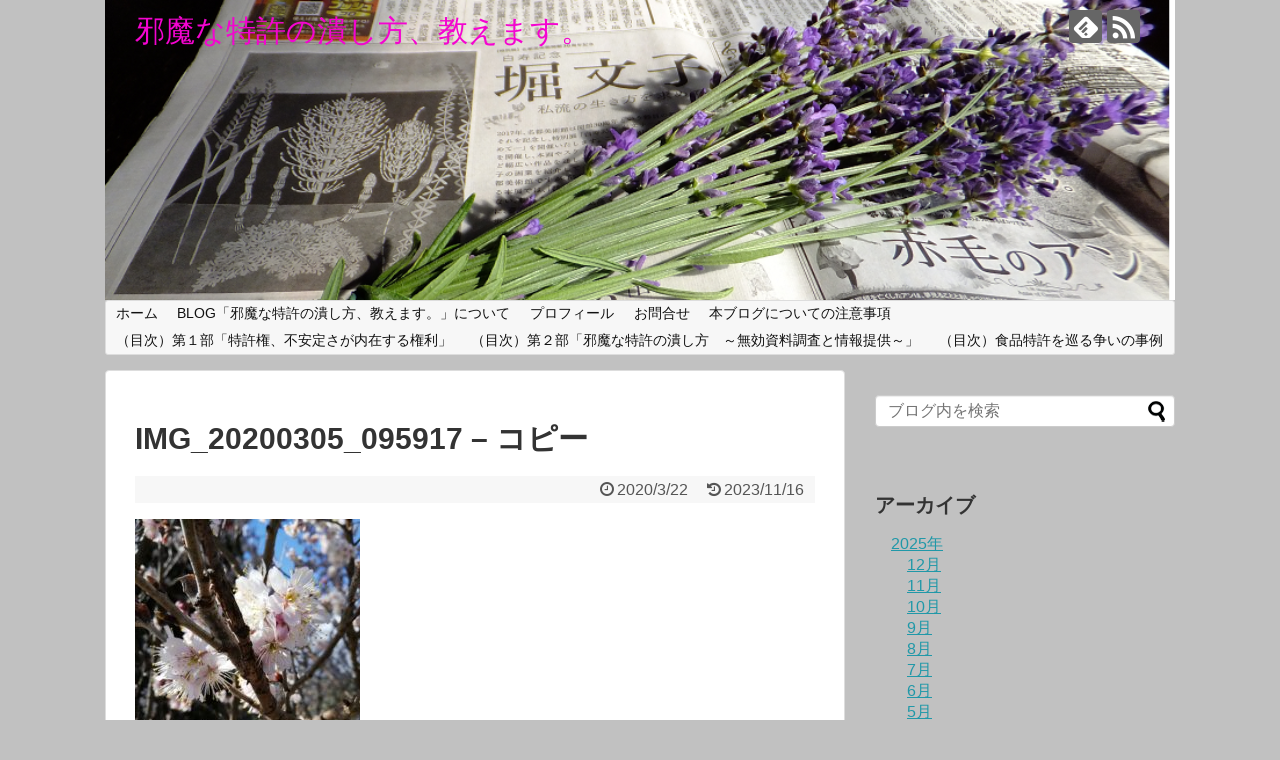

--- FILE ---
content_type: text/html; charset=UTF-8
request_url: https://patent.mfworks.info/2023/11/16/post-4411/img_20200305_095917-%E3%82%B3%E3%83%94%E3%83%BC/
body_size: 22997
content:
<!DOCTYPE html>
<html dir="ltr" lang="ja" prefix="og: https://ogp.me/ns#">
<head>
<meta charset="UTF-8">
  <meta name="viewport" content="width=device-width,initial-scale=1.0">
<link rel="alternate" type="application/rss+xml" title="邪魔な特許の潰し方、教えます。 RSS Feed" href="https://patent.mfworks.info/feed/" />
<link rel="pingback" href="https://patent.mfworks.info/xmlrpc.php" />
<meta name="robots" content="noindex,follow">
<!-- OGP -->
<meta property="og:type" content="article">
<meta property="og:description" content="">
<meta property="og:title" content="IMG_20200305_095917 &#8211; コピー">
<meta property="og:url" content="https://patent.mfworks.info/2023/11/16/post-4411/img_20200305_095917-%e3%82%b3%e3%83%94%e3%83%bc/">
<meta property="og:image" content="https://patent.mfworks.info/wp-content/themes/simplicity2-child/images/og-image.jpg">
<meta property="og:site_name" content="邪魔な特許の潰し方、教えます。">
<meta property="og:locale" content="ja_JP">
<!-- /OGP -->
<!-- Twitter Card -->
<meta name="twitter:card" content="summary">
<meta name="twitter:description" content="">
<meta name="twitter:title" content="IMG_20200305_095917 &#8211; コピー">
<meta name="twitter:url" content="https://patent.mfworks.info/2023/11/16/post-4411/img_20200305_095917-%e3%82%b3%e3%83%94%e3%83%bc/">
<meta name="twitter:image" content="https://patent.mfworks.info/wp-content/themes/simplicity2-child/images/og-image.jpg">
<meta name="twitter:domain" content="patent.mfworks.info">
<!-- /Twitter Card -->

<title>IMG_20200305_095917 – コピー | 邪魔な特許の潰し方、教えます。</title>
<style>
#wpadminbar #wp-admin-bar-wccp_free_top_button .ab-icon:before {
	content: "\f160";
	color: #02CA02;
	top: 3px;
}
#wpadminbar #wp-admin-bar-wccp_free_top_button .ab-icon {
	transform: rotate(45deg);
}
</style>

		<!-- All in One SEO 4.9.3 - aioseo.com -->
	<meta name="robots" content="max-snippet:-1, max-image-preview:large, max-video-preview:-1" />
	<meta name="author" content="Masa-F"/>
	<link rel="canonical" href="https://patent.mfworks.info/2023/11/16/post-4411/img_20200305_095917-%e3%82%b3%e3%83%94%e3%83%bc/" />
	<meta name="generator" content="All in One SEO (AIOSEO) 4.9.3" />
		<meta property="og:locale" content="ja_JP" />
		<meta property="og:site_name" content="邪魔な特許の潰し方、教えます。" />
		<meta property="og:type" content="article" />
		<meta property="og:title" content="IMG_20200305_095917 – コピー | 邪魔な特許の潰し方、教えます。" />
		<meta property="og:url" content="https://patent.mfworks.info/2023/11/16/post-4411/img_20200305_095917-%e3%82%b3%e3%83%94%e3%83%bc/" />
		<meta property="article:published_time" content="2020-03-22T07:21:03+00:00" />
		<meta property="article:modified_time" content="2023-11-15T23:24:44+00:00" />
		<meta name="twitter:card" content="summary" />
		<meta name="twitter:site" content="@pa-shengu@PShengu" />
		<meta name="twitter:title" content="IMG_20200305_095917 – コピー | 邪魔な特許の潰し方、教えます。" />
		<meta name="twitter:creator" content="@pa-shengu@PShengu" />
		<script type="application/ld+json" class="aioseo-schema">
			{"@context":"https:\/\/schema.org","@graph":[{"@type":"BreadcrumbList","@id":"https:\/\/patent.mfworks.info\/2023\/11\/16\/post-4411\/img_20200305_095917-%e3%82%b3%e3%83%94%e3%83%bc\/#breadcrumblist","itemListElement":[{"@type":"ListItem","@id":"https:\/\/patent.mfworks.info#listItem","position":1,"name":"\u30db\u30fc\u30e0","item":"https:\/\/patent.mfworks.info","nextItem":{"@type":"ListItem","@id":"https:\/\/patent.mfworks.info\/2023\/11\/16\/post-4411\/img_20200305_095917-%e3%82%b3%e3%83%94%e3%83%bc\/#listItem","name":"IMG_20200305_095917 &#8211; \u30b3\u30d4\u30fc"}},{"@type":"ListItem","@id":"https:\/\/patent.mfworks.info\/2023\/11\/16\/post-4411\/img_20200305_095917-%e3%82%b3%e3%83%94%e3%83%bc\/#listItem","position":2,"name":"IMG_20200305_095917 &#8211; \u30b3\u30d4\u30fc","previousItem":{"@type":"ListItem","@id":"https:\/\/patent.mfworks.info#listItem","name":"\u30db\u30fc\u30e0"}}]},{"@type":"ItemPage","@id":"https:\/\/patent.mfworks.info\/2023\/11\/16\/post-4411\/img_20200305_095917-%e3%82%b3%e3%83%94%e3%83%bc\/#itempage","url":"https:\/\/patent.mfworks.info\/2023\/11\/16\/post-4411\/img_20200305_095917-%e3%82%b3%e3%83%94%e3%83%bc\/","name":"IMG_20200305_095917 \u2013 \u30b3\u30d4\u30fc | \u90aa\u9b54\u306a\u7279\u8a31\u306e\u6f70\u3057\u65b9\u3001\u6559\u3048\u307e\u3059\u3002","inLanguage":"ja","isPartOf":{"@id":"https:\/\/patent.mfworks.info\/#website"},"breadcrumb":{"@id":"https:\/\/patent.mfworks.info\/2023\/11\/16\/post-4411\/img_20200305_095917-%e3%82%b3%e3%83%94%e3%83%bc\/#breadcrumblist"},"author":{"@id":"https:\/\/patent.mfworks.info\/author\/masa\/#author"},"creator":{"@id":"https:\/\/patent.mfworks.info\/author\/masa\/#author"},"datePublished":"2020-03-22T16:21:03+09:00","dateModified":"2023-11-16T08:24:44+09:00"},{"@type":"Organization","@id":"https:\/\/patent.mfworks.info\/#organization","name":"\u90aa\u9b54\u306a\u7279\u8a31\u306e\u6f70\u3057\u65b9\u3001\u6559\u3048\u307e\u3059\u3002","url":"https:\/\/patent.mfworks.info\/","sameAs":["https:\/\/twitter.com\/pa-shengu@PShengu"]},{"@type":"Person","@id":"https:\/\/patent.mfworks.info\/author\/masa\/#author","url":"https:\/\/patent.mfworks.info\/author\/masa\/","name":"Masa-F","image":{"@type":"ImageObject","@id":"https:\/\/patent.mfworks.info\/2023\/11\/16\/post-4411\/img_20200305_095917-%e3%82%b3%e3%83%94%e3%83%bc\/#authorImage","url":"https:\/\/secure.gravatar.com\/avatar\/dfb8feb255fdf39b7838fdc2235332b738814955fc626e5124c160db417647d1?s=96&d=mm&r=g","width":96,"height":96,"caption":"Masa-F"}},{"@type":"WebSite","@id":"https:\/\/patent.mfworks.info\/#website","url":"https:\/\/patent.mfworks.info\/","name":"\u90aa\u9b54\u306a\u7279\u8a31\u306e\u6f70\u3057\u65b9\u3001\u6559\u3048\u307e\u3059\u3002","inLanguage":"ja","publisher":{"@id":"https:\/\/patent.mfworks.info\/#organization"}}]}
		</script>
		<!-- All in One SEO -->

<link rel='dns-prefetch' href='//www.googletagmanager.com' />
<link rel="alternate" type="application/rss+xml" title="邪魔な特許の潰し方、教えます。 &raquo; フィード" href="https://patent.mfworks.info/feed/" />
<link rel="alternate" type="application/rss+xml" title="邪魔な特許の潰し方、教えます。 &raquo; コメントフィード" href="https://patent.mfworks.info/comments/feed/" />
<link rel="alternate" title="oEmbed (JSON)" type="application/json+oembed" href="https://patent.mfworks.info/wp-json/oembed/1.0/embed?url=https%3A%2F%2Fpatent.mfworks.info%2F2023%2F11%2F16%2Fpost-4411%2Fimg_20200305_095917-%25e3%2582%25b3%25e3%2583%2594%25e3%2583%25bc%2F" />
<link rel="alternate" title="oEmbed (XML)" type="text/xml+oembed" href="https://patent.mfworks.info/wp-json/oembed/1.0/embed?url=https%3A%2F%2Fpatent.mfworks.info%2F2023%2F11%2F16%2Fpost-4411%2Fimg_20200305_095917-%25e3%2582%25b3%25e3%2583%2594%25e3%2583%25bc%2F&#038;format=xml" />
<style id='wp-img-auto-sizes-contain-inline-css' type='text/css'>
img:is([sizes=auto i],[sizes^="auto," i]){contain-intrinsic-size:3000px 1500px}
/*# sourceURL=wp-img-auto-sizes-contain-inline-css */
</style>
<link rel='stylesheet' id='simplicity-style-css' href='https://patent.mfworks.info/wp-content/themes/simplicity2/style.css' type='text/css' media='all' />
<link rel='stylesheet' id='responsive-style-css' href='https://patent.mfworks.info/wp-content/themes/simplicity2/css/responsive-pc.css' type='text/css' media='all' />
<link rel='stylesheet' id='font-awesome-style-css' href='https://patent.mfworks.info/wp-content/themes/simplicity2/webfonts/css/font-awesome.min.css' type='text/css' media='all' />
<link rel='stylesheet' id='icomoon-style-css' href='https://patent.mfworks.info/wp-content/themes/simplicity2/webfonts/icomoon/style.css' type='text/css' media='all' />
<link rel='stylesheet' id='responsive-mode-style-css' href='https://patent.mfworks.info/wp-content/themes/simplicity2/responsive.css' type='text/css' media='all' />
<link rel='stylesheet' id='narrow-style-css' href='https://patent.mfworks.info/wp-content/themes/simplicity2/css/narrow.css' type='text/css' media='all' />
<link rel='stylesheet' id='media-style-css' href='https://patent.mfworks.info/wp-content/themes/simplicity2/css/media.css' type='text/css' media='all' />
<link rel='stylesheet' id='extension-style-css' href='https://patent.mfworks.info/wp-content/themes/simplicity2/css/extension.css' type='text/css' media='all' />
<style id='extension-style-inline-css' type='text/css'>
#site-title a{color:#f404d0}#h-top{min-height:300px} .entry-thumb img,.related-entry-thumb img,.widget_new_entries ul li img,.widget_new_popular ul li img,.widget_popular_ranking ul li img,#prev-next img,.widget_new_entries .new-entrys-large .new-entry img{border-radius:10px}@media screen and (max-width:639px){.article br{display:block}}#h-top{background-image:url(https://patent.mfworks.info/wp-content/uploads/2017/06/cropped-82cd89bf6e3e7beeac7a6a7e3c296e8a.png)}
/*# sourceURL=extension-style-inline-css */
</style>
<link rel='stylesheet' id='child-style-css' href='https://patent.mfworks.info/wp-content/themes/simplicity2-child/style.css' type='text/css' media='all' />
<link rel='stylesheet' id='child-responsive-mode-style-css' href='https://patent.mfworks.info/wp-content/themes/simplicity2-child/responsive.css' type='text/css' media='all' />
<link rel='stylesheet' id='print-style-css' href='https://patent.mfworks.info/wp-content/themes/simplicity2/css/print.css' type='text/css' media='print' />
<link rel='stylesheet' id='sns-twitter-type-style-css' href='https://patent.mfworks.info/wp-content/themes/simplicity2/css/sns-twitter-type.css' type='text/css' media='all' />
<style id='wp-emoji-styles-inline-css' type='text/css'>

	img.wp-smiley, img.emoji {
		display: inline !important;
		border: none !important;
		box-shadow: none !important;
		height: 1em !important;
		width: 1em !important;
		margin: 0 0.07em !important;
		vertical-align: -0.1em !important;
		background: none !important;
		padding: 0 !important;
	}
/*# sourceURL=wp-emoji-styles-inline-css */
</style>
<link rel='stylesheet' id='contact-form-7-css' href='https://patent.mfworks.info/wp-content/plugins/contact-form-7/includes/css/styles.css' type='text/css' media='all' />
<style id='extendify-gutenberg-patterns-and-templates-utilities-inline-css' type='text/css'>
.ext-absolute{position:absolute!important}.ext-relative{position:relative!important}.ext-top-base{top:var(--wp--style--block-gap,1.75rem)!important}.ext-top-lg{top:var(--extendify--spacing--large,3rem)!important}.ext--top-base{top:calc(var(--wp--style--block-gap, 1.75rem)*-1)!important}.ext--top-lg{top:calc(var(--extendify--spacing--large, 3rem)*-1)!important}.ext-right-base{right:var(--wp--style--block-gap,1.75rem)!important}.ext-right-lg{right:var(--extendify--spacing--large,3rem)!important}.ext--right-base{right:calc(var(--wp--style--block-gap, 1.75rem)*-1)!important}.ext--right-lg{right:calc(var(--extendify--spacing--large, 3rem)*-1)!important}.ext-bottom-base{bottom:var(--wp--style--block-gap,1.75rem)!important}.ext-bottom-lg{bottom:var(--extendify--spacing--large,3rem)!important}.ext--bottom-base{bottom:calc(var(--wp--style--block-gap, 1.75rem)*-1)!important}.ext--bottom-lg{bottom:calc(var(--extendify--spacing--large, 3rem)*-1)!important}.ext-left-base{left:var(--wp--style--block-gap,1.75rem)!important}.ext-left-lg{left:var(--extendify--spacing--large,3rem)!important}.ext--left-base{left:calc(var(--wp--style--block-gap, 1.75rem)*-1)!important}.ext--left-lg{left:calc(var(--extendify--spacing--large, 3rem)*-1)!important}.ext-order-1{order:1!important}.ext-order-2{order:2!important}.ext-col-auto{grid-column:auto!important}.ext-col-span-1{grid-column:span 1/span 1!important}.ext-col-span-2{grid-column:span 2/span 2!important}.ext-col-span-3{grid-column:span 3/span 3!important}.ext-col-span-4{grid-column:span 4/span 4!important}.ext-col-span-5{grid-column:span 5/span 5!important}.ext-col-span-6{grid-column:span 6/span 6!important}.ext-col-span-7{grid-column:span 7/span 7!important}.ext-col-span-8{grid-column:span 8/span 8!important}.ext-col-span-9{grid-column:span 9/span 9!important}.ext-col-span-10{grid-column:span 10/span 10!important}.ext-col-span-11{grid-column:span 11/span 11!important}.ext-col-span-12{grid-column:span 12/span 12!important}.ext-col-span-full{grid-column:1/-1!important}.ext-col-start-1{grid-column-start:1!important}.ext-col-start-2{grid-column-start:2!important}.ext-col-start-3{grid-column-start:3!important}.ext-col-start-4{grid-column-start:4!important}.ext-col-start-5{grid-column-start:5!important}.ext-col-start-6{grid-column-start:6!important}.ext-col-start-7{grid-column-start:7!important}.ext-col-start-8{grid-column-start:8!important}.ext-col-start-9{grid-column-start:9!important}.ext-col-start-10{grid-column-start:10!important}.ext-col-start-11{grid-column-start:11!important}.ext-col-start-12{grid-column-start:12!important}.ext-col-start-13{grid-column-start:13!important}.ext-col-start-auto{grid-column-start:auto!important}.ext-col-end-1{grid-column-end:1!important}.ext-col-end-2{grid-column-end:2!important}.ext-col-end-3{grid-column-end:3!important}.ext-col-end-4{grid-column-end:4!important}.ext-col-end-5{grid-column-end:5!important}.ext-col-end-6{grid-column-end:6!important}.ext-col-end-7{grid-column-end:7!important}.ext-col-end-8{grid-column-end:8!important}.ext-col-end-9{grid-column-end:9!important}.ext-col-end-10{grid-column-end:10!important}.ext-col-end-11{grid-column-end:11!important}.ext-col-end-12{grid-column-end:12!important}.ext-col-end-13{grid-column-end:13!important}.ext-col-end-auto{grid-column-end:auto!important}.ext-row-auto{grid-row:auto!important}.ext-row-span-1{grid-row:span 1/span 1!important}.ext-row-span-2{grid-row:span 2/span 2!important}.ext-row-span-3{grid-row:span 3/span 3!important}.ext-row-span-4{grid-row:span 4/span 4!important}.ext-row-span-5{grid-row:span 5/span 5!important}.ext-row-span-6{grid-row:span 6/span 6!important}.ext-row-span-full{grid-row:1/-1!important}.ext-row-start-1{grid-row-start:1!important}.ext-row-start-2{grid-row-start:2!important}.ext-row-start-3{grid-row-start:3!important}.ext-row-start-4{grid-row-start:4!important}.ext-row-start-5{grid-row-start:5!important}.ext-row-start-6{grid-row-start:6!important}.ext-row-start-7{grid-row-start:7!important}.ext-row-start-auto{grid-row-start:auto!important}.ext-row-end-1{grid-row-end:1!important}.ext-row-end-2{grid-row-end:2!important}.ext-row-end-3{grid-row-end:3!important}.ext-row-end-4{grid-row-end:4!important}.ext-row-end-5{grid-row-end:5!important}.ext-row-end-6{grid-row-end:6!important}.ext-row-end-7{grid-row-end:7!important}.ext-row-end-auto{grid-row-end:auto!important}.ext-m-0:not([style*=margin]){margin:0!important}.ext-m-auto:not([style*=margin]){margin:auto!important}.ext-m-base:not([style*=margin]){margin:var(--wp--style--block-gap,1.75rem)!important}.ext-m-lg:not([style*=margin]){margin:var(--extendify--spacing--large,3rem)!important}.ext--m-base:not([style*=margin]){margin:calc(var(--wp--style--block-gap, 1.75rem)*-1)!important}.ext--m-lg:not([style*=margin]){margin:calc(var(--extendify--spacing--large, 3rem)*-1)!important}.ext-mx-0:not([style*=margin]){margin-left:0!important;margin-right:0!important}.ext-mx-auto:not([style*=margin]){margin-left:auto!important;margin-right:auto!important}.ext-mx-base:not([style*=margin]){margin-left:var(--wp--style--block-gap,1.75rem)!important;margin-right:var(--wp--style--block-gap,1.75rem)!important}.ext-mx-lg:not([style*=margin]){margin-left:var(--extendify--spacing--large,3rem)!important;margin-right:var(--extendify--spacing--large,3rem)!important}.ext--mx-base:not([style*=margin]){margin-left:calc(var(--wp--style--block-gap, 1.75rem)*-1)!important;margin-right:calc(var(--wp--style--block-gap, 1.75rem)*-1)!important}.ext--mx-lg:not([style*=margin]){margin-left:calc(var(--extendify--spacing--large, 3rem)*-1)!important;margin-right:calc(var(--extendify--spacing--large, 3rem)*-1)!important}.ext-my-0:not([style*=margin]){margin-bottom:0!important;margin-top:0!important}.ext-my-auto:not([style*=margin]){margin-bottom:auto!important;margin-top:auto!important}.ext-my-base:not([style*=margin]){margin-bottom:var(--wp--style--block-gap,1.75rem)!important;margin-top:var(--wp--style--block-gap,1.75rem)!important}.ext-my-lg:not([style*=margin]){margin-bottom:var(--extendify--spacing--large,3rem)!important;margin-top:var(--extendify--spacing--large,3rem)!important}.ext--my-base:not([style*=margin]){margin-bottom:calc(var(--wp--style--block-gap, 1.75rem)*-1)!important;margin-top:calc(var(--wp--style--block-gap, 1.75rem)*-1)!important}.ext--my-lg:not([style*=margin]){margin-bottom:calc(var(--extendify--spacing--large, 3rem)*-1)!important;margin-top:calc(var(--extendify--spacing--large, 3rem)*-1)!important}.ext-mt-0:not([style*=margin]){margin-top:0!important}.ext-mt-auto:not([style*=margin]){margin-top:auto!important}.ext-mt-base:not([style*=margin]){margin-top:var(--wp--style--block-gap,1.75rem)!important}.ext-mt-lg:not([style*=margin]){margin-top:var(--extendify--spacing--large,3rem)!important}.ext--mt-base:not([style*=margin]){margin-top:calc(var(--wp--style--block-gap, 1.75rem)*-1)!important}.ext--mt-lg:not([style*=margin]){margin-top:calc(var(--extendify--spacing--large, 3rem)*-1)!important}.ext-mr-0:not([style*=margin]){margin-right:0!important}.ext-mr-auto:not([style*=margin]){margin-right:auto!important}.ext-mr-base:not([style*=margin]){margin-right:var(--wp--style--block-gap,1.75rem)!important}.ext-mr-lg:not([style*=margin]){margin-right:var(--extendify--spacing--large,3rem)!important}.ext--mr-base:not([style*=margin]){margin-right:calc(var(--wp--style--block-gap, 1.75rem)*-1)!important}.ext--mr-lg:not([style*=margin]){margin-right:calc(var(--extendify--spacing--large, 3rem)*-1)!important}.ext-mb-0:not([style*=margin]){margin-bottom:0!important}.ext-mb-auto:not([style*=margin]){margin-bottom:auto!important}.ext-mb-base:not([style*=margin]){margin-bottom:var(--wp--style--block-gap,1.75rem)!important}.ext-mb-lg:not([style*=margin]){margin-bottom:var(--extendify--spacing--large,3rem)!important}.ext--mb-base:not([style*=margin]){margin-bottom:calc(var(--wp--style--block-gap, 1.75rem)*-1)!important}.ext--mb-lg:not([style*=margin]){margin-bottom:calc(var(--extendify--spacing--large, 3rem)*-1)!important}.ext-ml-0:not([style*=margin]){margin-left:0!important}.ext-ml-auto:not([style*=margin]){margin-left:auto!important}.ext-ml-base:not([style*=margin]){margin-left:var(--wp--style--block-gap,1.75rem)!important}.ext-ml-lg:not([style*=margin]){margin-left:var(--extendify--spacing--large,3rem)!important}.ext--ml-base:not([style*=margin]){margin-left:calc(var(--wp--style--block-gap, 1.75rem)*-1)!important}.ext--ml-lg:not([style*=margin]){margin-left:calc(var(--extendify--spacing--large, 3rem)*-1)!important}.ext-block{display:block!important}.ext-inline-block{display:inline-block!important}.ext-inline{display:inline!important}.ext-flex{display:flex!important}.ext-inline-flex{display:inline-flex!important}.ext-grid{display:grid!important}.ext-inline-grid{display:inline-grid!important}.ext-hidden{display:none!important}.ext-w-auto{width:auto!important}.ext-w-full{width:100%!important}.ext-max-w-full{max-width:100%!important}.ext-flex-1{flex:1 1 0%!important}.ext-flex-auto{flex:1 1 auto!important}.ext-flex-initial{flex:0 1 auto!important}.ext-flex-none{flex:none!important}.ext-flex-shrink-0{flex-shrink:0!important}.ext-flex-shrink{flex-shrink:1!important}.ext-flex-grow-0{flex-grow:0!important}.ext-flex-grow{flex-grow:1!important}.ext-list-none{list-style-type:none!important}.ext-grid-cols-1{grid-template-columns:repeat(1,minmax(0,1fr))!important}.ext-grid-cols-2{grid-template-columns:repeat(2,minmax(0,1fr))!important}.ext-grid-cols-3{grid-template-columns:repeat(3,minmax(0,1fr))!important}.ext-grid-cols-4{grid-template-columns:repeat(4,minmax(0,1fr))!important}.ext-grid-cols-5{grid-template-columns:repeat(5,minmax(0,1fr))!important}.ext-grid-cols-6{grid-template-columns:repeat(6,minmax(0,1fr))!important}.ext-grid-cols-7{grid-template-columns:repeat(7,minmax(0,1fr))!important}.ext-grid-cols-8{grid-template-columns:repeat(8,minmax(0,1fr))!important}.ext-grid-cols-9{grid-template-columns:repeat(9,minmax(0,1fr))!important}.ext-grid-cols-10{grid-template-columns:repeat(10,minmax(0,1fr))!important}.ext-grid-cols-11{grid-template-columns:repeat(11,minmax(0,1fr))!important}.ext-grid-cols-12{grid-template-columns:repeat(12,minmax(0,1fr))!important}.ext-grid-cols-none{grid-template-columns:none!important}.ext-grid-rows-1{grid-template-rows:repeat(1,minmax(0,1fr))!important}.ext-grid-rows-2{grid-template-rows:repeat(2,minmax(0,1fr))!important}.ext-grid-rows-3{grid-template-rows:repeat(3,minmax(0,1fr))!important}.ext-grid-rows-4{grid-template-rows:repeat(4,minmax(0,1fr))!important}.ext-grid-rows-5{grid-template-rows:repeat(5,minmax(0,1fr))!important}.ext-grid-rows-6{grid-template-rows:repeat(6,minmax(0,1fr))!important}.ext-grid-rows-none{grid-template-rows:none!important}.ext-flex-row{flex-direction:row!important}.ext-flex-row-reverse{flex-direction:row-reverse!important}.ext-flex-col{flex-direction:column!important}.ext-flex-col-reverse{flex-direction:column-reverse!important}.ext-flex-wrap{flex-wrap:wrap!important}.ext-flex-wrap-reverse{flex-wrap:wrap-reverse!important}.ext-flex-nowrap{flex-wrap:nowrap!important}.ext-items-start{align-items:flex-start!important}.ext-items-end{align-items:flex-end!important}.ext-items-center{align-items:center!important}.ext-items-baseline{align-items:baseline!important}.ext-items-stretch{align-items:stretch!important}.ext-justify-start{justify-content:flex-start!important}.ext-justify-end{justify-content:flex-end!important}.ext-justify-center{justify-content:center!important}.ext-justify-between{justify-content:space-between!important}.ext-justify-around{justify-content:space-around!important}.ext-justify-evenly{justify-content:space-evenly!important}.ext-justify-items-start{justify-items:start!important}.ext-justify-items-end{justify-items:end!important}.ext-justify-items-center{justify-items:center!important}.ext-justify-items-stretch{justify-items:stretch!important}.ext-gap-0{gap:0!important}.ext-gap-base{gap:var(--wp--style--block-gap,1.75rem)!important}.ext-gap-lg{gap:var(--extendify--spacing--large,3rem)!important}.ext-gap-x-0{-moz-column-gap:0!important;column-gap:0!important}.ext-gap-x-base{-moz-column-gap:var(--wp--style--block-gap,1.75rem)!important;column-gap:var(--wp--style--block-gap,1.75rem)!important}.ext-gap-x-lg{-moz-column-gap:var(--extendify--spacing--large,3rem)!important;column-gap:var(--extendify--spacing--large,3rem)!important}.ext-gap-y-0{row-gap:0!important}.ext-gap-y-base{row-gap:var(--wp--style--block-gap,1.75rem)!important}.ext-gap-y-lg{row-gap:var(--extendify--spacing--large,3rem)!important}.ext-justify-self-auto{justify-self:auto!important}.ext-justify-self-start{justify-self:start!important}.ext-justify-self-end{justify-self:end!important}.ext-justify-self-center{justify-self:center!important}.ext-justify-self-stretch{justify-self:stretch!important}.ext-rounded-none{border-radius:0!important}.ext-rounded-full{border-radius:9999px!important}.ext-rounded-t-none{border-top-left-radius:0!important;border-top-right-radius:0!important}.ext-rounded-t-full{border-top-left-radius:9999px!important;border-top-right-radius:9999px!important}.ext-rounded-r-none{border-bottom-right-radius:0!important;border-top-right-radius:0!important}.ext-rounded-r-full{border-bottom-right-radius:9999px!important;border-top-right-radius:9999px!important}.ext-rounded-b-none{border-bottom-left-radius:0!important;border-bottom-right-radius:0!important}.ext-rounded-b-full{border-bottom-left-radius:9999px!important;border-bottom-right-radius:9999px!important}.ext-rounded-l-none{border-bottom-left-radius:0!important;border-top-left-radius:0!important}.ext-rounded-l-full{border-bottom-left-radius:9999px!important;border-top-left-radius:9999px!important}.ext-rounded-tl-none{border-top-left-radius:0!important}.ext-rounded-tl-full{border-top-left-radius:9999px!important}.ext-rounded-tr-none{border-top-right-radius:0!important}.ext-rounded-tr-full{border-top-right-radius:9999px!important}.ext-rounded-br-none{border-bottom-right-radius:0!important}.ext-rounded-br-full{border-bottom-right-radius:9999px!important}.ext-rounded-bl-none{border-bottom-left-radius:0!important}.ext-rounded-bl-full{border-bottom-left-radius:9999px!important}.ext-border-0{border-width:0!important}.ext-border-t-0{border-top-width:0!important}.ext-border-r-0{border-right-width:0!important}.ext-border-b-0{border-bottom-width:0!important}.ext-border-l-0{border-left-width:0!important}.ext-p-0:not([style*=padding]){padding:0!important}.ext-p-base:not([style*=padding]){padding:var(--wp--style--block-gap,1.75rem)!important}.ext-p-lg:not([style*=padding]){padding:var(--extendify--spacing--large,3rem)!important}.ext-px-0:not([style*=padding]){padding-left:0!important;padding-right:0!important}.ext-px-base:not([style*=padding]){padding-left:var(--wp--style--block-gap,1.75rem)!important;padding-right:var(--wp--style--block-gap,1.75rem)!important}.ext-px-lg:not([style*=padding]){padding-left:var(--extendify--spacing--large,3rem)!important;padding-right:var(--extendify--spacing--large,3rem)!important}.ext-py-0:not([style*=padding]){padding-bottom:0!important;padding-top:0!important}.ext-py-base:not([style*=padding]){padding-bottom:var(--wp--style--block-gap,1.75rem)!important;padding-top:var(--wp--style--block-gap,1.75rem)!important}.ext-py-lg:not([style*=padding]){padding-bottom:var(--extendify--spacing--large,3rem)!important;padding-top:var(--extendify--spacing--large,3rem)!important}.ext-pt-0:not([style*=padding]){padding-top:0!important}.ext-pt-base:not([style*=padding]){padding-top:var(--wp--style--block-gap,1.75rem)!important}.ext-pt-lg:not([style*=padding]){padding-top:var(--extendify--spacing--large,3rem)!important}.ext-pr-0:not([style*=padding]){padding-right:0!important}.ext-pr-base:not([style*=padding]){padding-right:var(--wp--style--block-gap,1.75rem)!important}.ext-pr-lg:not([style*=padding]){padding-right:var(--extendify--spacing--large,3rem)!important}.ext-pb-0:not([style*=padding]){padding-bottom:0!important}.ext-pb-base:not([style*=padding]){padding-bottom:var(--wp--style--block-gap,1.75rem)!important}.ext-pb-lg:not([style*=padding]){padding-bottom:var(--extendify--spacing--large,3rem)!important}.ext-pl-0:not([style*=padding]){padding-left:0!important}.ext-pl-base:not([style*=padding]){padding-left:var(--wp--style--block-gap,1.75rem)!important}.ext-pl-lg:not([style*=padding]){padding-left:var(--extendify--spacing--large,3rem)!important}.ext-text-left{text-align:left!important}.ext-text-center{text-align:center!important}.ext-text-right{text-align:right!important}.ext-leading-none{line-height:1!important}.ext-leading-tight{line-height:1.25!important}.ext-leading-snug{line-height:1.375!important}.ext-leading-normal{line-height:1.5!important}.ext-leading-relaxed{line-height:1.625!important}.ext-leading-loose{line-height:2!important}.clip-path--rhombus img{-webkit-clip-path:polygon(15% 6%,80% 29%,84% 93%,23% 69%);clip-path:polygon(15% 6%,80% 29%,84% 93%,23% 69%)}.clip-path--diamond img{-webkit-clip-path:polygon(5% 29%,60% 2%,91% 64%,36% 89%);clip-path:polygon(5% 29%,60% 2%,91% 64%,36% 89%)}.clip-path--rhombus-alt img{-webkit-clip-path:polygon(14% 9%,85% 24%,91% 89%,19% 76%);clip-path:polygon(14% 9%,85% 24%,91% 89%,19% 76%)}.wp-block-columns[class*=fullwidth-cols]{margin-bottom:unset}.wp-block-column.editor\:pointer-events-none{margin-bottom:0!important;margin-top:0!important}.is-root-container.block-editor-block-list__layout>[data-align=full]:not(:first-of-type)>.wp-block-column.editor\:pointer-events-none,.is-root-container.block-editor-block-list__layout>[data-align=wide]>.wp-block-column.editor\:pointer-events-none{margin-top:calc(var(--wp--style--block-gap, 28px)*-1)!important}.ext .wp-block-columns .wp-block-column[style*=padding]{padding-left:0!important;padding-right:0!important}.ext .wp-block-columns+.wp-block-columns:not([class*=mt-]):not([class*=my-]):not([style*=margin]){margin-top:0!important}[class*=fullwidth-cols] .wp-block-column:first-child,[class*=fullwidth-cols] .wp-block-group:first-child{margin-top:0}[class*=fullwidth-cols] .wp-block-column:last-child,[class*=fullwidth-cols] .wp-block-group:last-child{margin-bottom:0}[class*=fullwidth-cols] .wp-block-column:first-child>*,[class*=fullwidth-cols] .wp-block-column>:first-child{margin-top:0}.ext .is-not-stacked-on-mobile .wp-block-column,[class*=fullwidth-cols] .wp-block-column>:last-child{margin-bottom:0}.wp-block-columns[class*=fullwidth-cols]:not(.is-not-stacked-on-mobile)>.wp-block-column:not(:last-child){margin-bottom:var(--wp--style--block-gap,1.75rem)}@media (min-width:782px){.wp-block-columns[class*=fullwidth-cols]:not(.is-not-stacked-on-mobile)>.wp-block-column:not(:last-child){margin-bottom:0}}.wp-block-columns[class*=fullwidth-cols].is-not-stacked-on-mobile>.wp-block-column{margin-bottom:0!important}@media (min-width:600px) and (max-width:781px){.wp-block-columns[class*=fullwidth-cols]:not(.is-not-stacked-on-mobile)>.wp-block-column:nth-child(2n){margin-left:var(--wp--style--block-gap,2em)}}@media (max-width:781px){.tablet\:fullwidth-cols.wp-block-columns:not(.is-not-stacked-on-mobile){flex-wrap:wrap}.tablet\:fullwidth-cols.wp-block-columns:not(.is-not-stacked-on-mobile)>.wp-block-column,.tablet\:fullwidth-cols.wp-block-columns:not(.is-not-stacked-on-mobile)>.wp-block-column:not([style*=margin]){margin-left:0!important}.tablet\:fullwidth-cols.wp-block-columns:not(.is-not-stacked-on-mobile)>.wp-block-column{flex-basis:100%!important}}@media (max-width:1079px){.desktop\:fullwidth-cols.wp-block-columns:not(.is-not-stacked-on-mobile){flex-wrap:wrap}.desktop\:fullwidth-cols.wp-block-columns:not(.is-not-stacked-on-mobile)>.wp-block-column,.desktop\:fullwidth-cols.wp-block-columns:not(.is-not-stacked-on-mobile)>.wp-block-column:not([style*=margin]){margin-left:0!important}.desktop\:fullwidth-cols.wp-block-columns:not(.is-not-stacked-on-mobile)>.wp-block-column{flex-basis:100%!important}.desktop\:fullwidth-cols.wp-block-columns:not(.is-not-stacked-on-mobile)>.wp-block-column:not(:last-child){margin-bottom:var(--wp--style--block-gap,1.75rem)!important}}.direction-rtl{direction:rtl}.direction-ltr{direction:ltr}.is-style-inline-list{padding-left:0!important}.is-style-inline-list li{list-style-type:none!important}@media (min-width:782px){.is-style-inline-list li{display:inline!important;margin-right:var(--wp--style--block-gap,1.75rem)!important}}@media (min-width:782px){.is-style-inline-list li:first-child{margin-left:0!important}}@media (min-width:782px){.is-style-inline-list li:last-child{margin-right:0!important}}.bring-to-front{position:relative;z-index:10}.text-stroke{-webkit-text-stroke-color:var(--wp--preset--color--background)}.text-stroke,.text-stroke--primary{-webkit-text-stroke-width:var(
        --wp--custom--typography--text-stroke-width,2px
    )}.text-stroke--primary{-webkit-text-stroke-color:var(--wp--preset--color--primary)}.text-stroke--secondary{-webkit-text-stroke-width:var(
        --wp--custom--typography--text-stroke-width,2px
    );-webkit-text-stroke-color:var(--wp--preset--color--secondary)}.editor\:no-caption .block-editor-rich-text__editable{display:none!important}.editor\:no-inserter .wp-block-column:not(.is-selected)>.block-list-appender,.editor\:no-inserter .wp-block-cover__inner-container>.block-list-appender,.editor\:no-inserter .wp-block-group__inner-container>.block-list-appender,.editor\:no-inserter>.block-list-appender{display:none}.editor\:no-resize .components-resizable-box__handle,.editor\:no-resize .components-resizable-box__handle:after,.editor\:no-resize .components-resizable-box__side-handle:before{display:none;pointer-events:none}.editor\:no-resize .components-resizable-box__container{display:block}.editor\:pointer-events-none{pointer-events:none}.is-style-angled{justify-content:flex-end}.ext .is-style-angled>[class*=_inner-container],.is-style-angled{align-items:center}.is-style-angled .wp-block-cover__image-background,.is-style-angled .wp-block-cover__video-background{-webkit-clip-path:polygon(0 0,30% 0,50% 100%,0 100%);clip-path:polygon(0 0,30% 0,50% 100%,0 100%);z-index:1}@media (min-width:782px){.is-style-angled .wp-block-cover__image-background,.is-style-angled .wp-block-cover__video-background{-webkit-clip-path:polygon(0 0,55% 0,65% 100%,0 100%);clip-path:polygon(0 0,55% 0,65% 100%,0 100%)}}.has-foreground-color{color:var(--wp--preset--color--foreground,#000)!important}.has-foreground-background-color{background-color:var(--wp--preset--color--foreground,#000)!important}.has-background-color{color:var(--wp--preset--color--background,#fff)!important}.has-background-background-color{background-color:var(--wp--preset--color--background,#fff)!important}.has-primary-color{color:var(--wp--preset--color--primary,#4b5563)!important}.has-primary-background-color{background-color:var(--wp--preset--color--primary,#4b5563)!important}.has-secondary-color{color:var(--wp--preset--color--secondary,#9ca3af)!important}.has-secondary-background-color{background-color:var(--wp--preset--color--secondary,#9ca3af)!important}.ext.has-text-color h1,.ext.has-text-color h2,.ext.has-text-color h3,.ext.has-text-color h4,.ext.has-text-color h5,.ext.has-text-color h6,.ext.has-text-color p{color:currentColor}.has-white-color{color:var(--wp--preset--color--white,#fff)!important}.has-black-color{color:var(--wp--preset--color--black,#000)!important}.has-ext-foreground-background-color{background-color:var(
        --wp--preset--color--foreground,var(--wp--preset--color--black,#000)
    )!important}.has-ext-primary-background-color{background-color:var(
        --wp--preset--color--primary,var(--wp--preset--color--cyan-bluish-gray,#000)
    )!important}.wp-block-button__link.has-black-background-color{border-color:var(--wp--preset--color--black,#000)}.wp-block-button__link.has-white-background-color{border-color:var(--wp--preset--color--white,#fff)}.has-ext-small-font-size{font-size:var(--wp--preset--font-size--ext-small)!important}.has-ext-medium-font-size{font-size:var(--wp--preset--font-size--ext-medium)!important}.has-ext-large-font-size{font-size:var(--wp--preset--font-size--ext-large)!important;line-height:1.2}.has-ext-x-large-font-size{font-size:var(--wp--preset--font-size--ext-x-large)!important;line-height:1}.has-ext-xx-large-font-size{font-size:var(--wp--preset--font-size--ext-xx-large)!important;line-height:1}.has-ext-x-large-font-size:not([style*=line-height]),.has-ext-xx-large-font-size:not([style*=line-height]){line-height:1.1}.ext .wp-block-group>*{margin-bottom:0;margin-top:0}.ext .wp-block-group>*+*{margin-bottom:0}.ext .wp-block-group>*+*,.ext h2{margin-top:var(--wp--style--block-gap,1.75rem)}.ext h2{margin-bottom:var(--wp--style--block-gap,1.75rem)}.has-ext-x-large-font-size+h3,.has-ext-x-large-font-size+p{margin-top:.5rem}.ext .wp-block-buttons>.wp-block-button.wp-block-button__width-25{min-width:12rem;width:calc(25% - var(--wp--style--block-gap, .5em)*.75)}.ext .ext-grid>[class*=_inner-container]{display:grid}.ext>[class*=_inner-container]>.ext-grid:not([class*=columns]),.ext>[class*=_inner-container]>.wp-block>.ext-grid:not([class*=columns]){display:initial!important}.ext .ext-grid-cols-1>[class*=_inner-container]{grid-template-columns:repeat(1,minmax(0,1fr))!important}.ext .ext-grid-cols-2>[class*=_inner-container]{grid-template-columns:repeat(2,minmax(0,1fr))!important}.ext .ext-grid-cols-3>[class*=_inner-container]{grid-template-columns:repeat(3,minmax(0,1fr))!important}.ext .ext-grid-cols-4>[class*=_inner-container]{grid-template-columns:repeat(4,minmax(0,1fr))!important}.ext .ext-grid-cols-5>[class*=_inner-container]{grid-template-columns:repeat(5,minmax(0,1fr))!important}.ext .ext-grid-cols-6>[class*=_inner-container]{grid-template-columns:repeat(6,minmax(0,1fr))!important}.ext .ext-grid-cols-7>[class*=_inner-container]{grid-template-columns:repeat(7,minmax(0,1fr))!important}.ext .ext-grid-cols-8>[class*=_inner-container]{grid-template-columns:repeat(8,minmax(0,1fr))!important}.ext .ext-grid-cols-9>[class*=_inner-container]{grid-template-columns:repeat(9,minmax(0,1fr))!important}.ext .ext-grid-cols-10>[class*=_inner-container]{grid-template-columns:repeat(10,minmax(0,1fr))!important}.ext .ext-grid-cols-11>[class*=_inner-container]{grid-template-columns:repeat(11,minmax(0,1fr))!important}.ext .ext-grid-cols-12>[class*=_inner-container]{grid-template-columns:repeat(12,minmax(0,1fr))!important}.ext .ext-grid-cols-13>[class*=_inner-container]{grid-template-columns:repeat(13,minmax(0,1fr))!important}.ext .ext-grid-cols-none>[class*=_inner-container]{grid-template-columns:none!important}.ext .ext-grid-rows-1>[class*=_inner-container]{grid-template-rows:repeat(1,minmax(0,1fr))!important}.ext .ext-grid-rows-2>[class*=_inner-container]{grid-template-rows:repeat(2,minmax(0,1fr))!important}.ext .ext-grid-rows-3>[class*=_inner-container]{grid-template-rows:repeat(3,minmax(0,1fr))!important}.ext .ext-grid-rows-4>[class*=_inner-container]{grid-template-rows:repeat(4,minmax(0,1fr))!important}.ext .ext-grid-rows-5>[class*=_inner-container]{grid-template-rows:repeat(5,minmax(0,1fr))!important}.ext .ext-grid-rows-6>[class*=_inner-container]{grid-template-rows:repeat(6,minmax(0,1fr))!important}.ext .ext-grid-rows-none>[class*=_inner-container]{grid-template-rows:none!important}.ext .ext-items-start>[class*=_inner-container]{align-items:flex-start!important}.ext .ext-items-end>[class*=_inner-container]{align-items:flex-end!important}.ext .ext-items-center>[class*=_inner-container]{align-items:center!important}.ext .ext-items-baseline>[class*=_inner-container]{align-items:baseline!important}.ext .ext-items-stretch>[class*=_inner-container]{align-items:stretch!important}.ext.wp-block-group>:last-child{margin-bottom:0}.ext .wp-block-group__inner-container{padding:0!important}.ext.has-background{padding-left:var(--wp--style--block-gap,1.75rem);padding-right:var(--wp--style--block-gap,1.75rem)}.ext [class*=inner-container]>.alignwide [class*=inner-container],.ext [class*=inner-container]>[data-align=wide] [class*=inner-container]{max-width:var(--responsive--alignwide-width,120rem)}.ext [class*=inner-container]>.alignwide [class*=inner-container]>*,.ext [class*=inner-container]>[data-align=wide] [class*=inner-container]>*{max-width:100%!important}.ext .wp-block-image{position:relative;text-align:center}.ext .wp-block-image img{display:inline-block;vertical-align:middle}body{--extendify--spacing--large:var(
        --wp--custom--spacing--large,clamp(2em,8vw,8em)
    );--wp--preset--font-size--ext-small:1rem;--wp--preset--font-size--ext-medium:1.125rem;--wp--preset--font-size--ext-large:clamp(1.65rem,3.5vw,2.15rem);--wp--preset--font-size--ext-x-large:clamp(3rem,6vw,4.75rem);--wp--preset--font-size--ext-xx-large:clamp(3.25rem,7.5vw,5.75rem);--wp--preset--color--black:#000;--wp--preset--color--white:#fff}.ext *{box-sizing:border-box}.block-editor-block-preview__content-iframe .ext [data-type="core/spacer"] .components-resizable-box__container{background:transparent!important}.block-editor-block-preview__content-iframe .ext [data-type="core/spacer"] .block-library-spacer__resize-container:before{display:none!important}.ext .wp-block-group__inner-container figure.wp-block-gallery.alignfull{margin-bottom:unset;margin-top:unset}.ext .alignwide{margin-left:auto!important;margin-right:auto!important}.is-root-container.block-editor-block-list__layout>[data-align=full]:not(:first-of-type)>.ext-my-0,.is-root-container.block-editor-block-list__layout>[data-align=wide]>.ext-my-0:not([style*=margin]){margin-top:calc(var(--wp--style--block-gap, 28px)*-1)!important}.block-editor-block-preview__content-iframe .preview\:min-h-50{min-height:50vw!important}.block-editor-block-preview__content-iframe .preview\:min-h-60{min-height:60vw!important}.block-editor-block-preview__content-iframe .preview\:min-h-70{min-height:70vw!important}.block-editor-block-preview__content-iframe .preview\:min-h-80{min-height:80vw!important}.block-editor-block-preview__content-iframe .preview\:min-h-100{min-height:100vw!important}.ext-mr-0.alignfull:not([style*=margin]):not([style*=margin]){margin-right:0!important}.ext-ml-0:not([style*=margin]):not([style*=margin]){margin-left:0!important}.is-root-container .wp-block[data-align=full]>.ext-mx-0:not([style*=margin]):not([style*=margin]){margin-left:calc(var(--wp--custom--spacing--outer, 0)*1)!important;margin-right:calc(var(--wp--custom--spacing--outer, 0)*1)!important;overflow:hidden;width:unset}@media (min-width:782px){.tablet\:ext-absolute{position:absolute!important}.tablet\:ext-relative{position:relative!important}.tablet\:ext-top-base{top:var(--wp--style--block-gap,1.75rem)!important}.tablet\:ext-top-lg{top:var(--extendify--spacing--large,3rem)!important}.tablet\:ext--top-base{top:calc(var(--wp--style--block-gap, 1.75rem)*-1)!important}.tablet\:ext--top-lg{top:calc(var(--extendify--spacing--large, 3rem)*-1)!important}.tablet\:ext-right-base{right:var(--wp--style--block-gap,1.75rem)!important}.tablet\:ext-right-lg{right:var(--extendify--spacing--large,3rem)!important}.tablet\:ext--right-base{right:calc(var(--wp--style--block-gap, 1.75rem)*-1)!important}.tablet\:ext--right-lg{right:calc(var(--extendify--spacing--large, 3rem)*-1)!important}.tablet\:ext-bottom-base{bottom:var(--wp--style--block-gap,1.75rem)!important}.tablet\:ext-bottom-lg{bottom:var(--extendify--spacing--large,3rem)!important}.tablet\:ext--bottom-base{bottom:calc(var(--wp--style--block-gap, 1.75rem)*-1)!important}.tablet\:ext--bottom-lg{bottom:calc(var(--extendify--spacing--large, 3rem)*-1)!important}.tablet\:ext-left-base{left:var(--wp--style--block-gap,1.75rem)!important}.tablet\:ext-left-lg{left:var(--extendify--spacing--large,3rem)!important}.tablet\:ext--left-base{left:calc(var(--wp--style--block-gap, 1.75rem)*-1)!important}.tablet\:ext--left-lg{left:calc(var(--extendify--spacing--large, 3rem)*-1)!important}.tablet\:ext-order-1{order:1!important}.tablet\:ext-order-2{order:2!important}.tablet\:ext-m-0:not([style*=margin]){margin:0!important}.tablet\:ext-m-auto:not([style*=margin]){margin:auto!important}.tablet\:ext-m-base:not([style*=margin]){margin:var(--wp--style--block-gap,1.75rem)!important}.tablet\:ext-m-lg:not([style*=margin]){margin:var(--extendify--spacing--large,3rem)!important}.tablet\:ext--m-base:not([style*=margin]){margin:calc(var(--wp--style--block-gap, 1.75rem)*-1)!important}.tablet\:ext--m-lg:not([style*=margin]){margin:calc(var(--extendify--spacing--large, 3rem)*-1)!important}.tablet\:ext-mx-0:not([style*=margin]){margin-left:0!important;margin-right:0!important}.tablet\:ext-mx-auto:not([style*=margin]){margin-left:auto!important;margin-right:auto!important}.tablet\:ext-mx-base:not([style*=margin]){margin-left:var(--wp--style--block-gap,1.75rem)!important;margin-right:var(--wp--style--block-gap,1.75rem)!important}.tablet\:ext-mx-lg:not([style*=margin]){margin-left:var(--extendify--spacing--large,3rem)!important;margin-right:var(--extendify--spacing--large,3rem)!important}.tablet\:ext--mx-base:not([style*=margin]){margin-left:calc(var(--wp--style--block-gap, 1.75rem)*-1)!important;margin-right:calc(var(--wp--style--block-gap, 1.75rem)*-1)!important}.tablet\:ext--mx-lg:not([style*=margin]){margin-left:calc(var(--extendify--spacing--large, 3rem)*-1)!important;margin-right:calc(var(--extendify--spacing--large, 3rem)*-1)!important}.tablet\:ext-my-0:not([style*=margin]){margin-bottom:0!important;margin-top:0!important}.tablet\:ext-my-auto:not([style*=margin]){margin-bottom:auto!important;margin-top:auto!important}.tablet\:ext-my-base:not([style*=margin]){margin-bottom:var(--wp--style--block-gap,1.75rem)!important;margin-top:var(--wp--style--block-gap,1.75rem)!important}.tablet\:ext-my-lg:not([style*=margin]){margin-bottom:var(--extendify--spacing--large,3rem)!important;margin-top:var(--extendify--spacing--large,3rem)!important}.tablet\:ext--my-base:not([style*=margin]){margin-bottom:calc(var(--wp--style--block-gap, 1.75rem)*-1)!important;margin-top:calc(var(--wp--style--block-gap, 1.75rem)*-1)!important}.tablet\:ext--my-lg:not([style*=margin]){margin-bottom:calc(var(--extendify--spacing--large, 3rem)*-1)!important;margin-top:calc(var(--extendify--spacing--large, 3rem)*-1)!important}.tablet\:ext-mt-0:not([style*=margin]){margin-top:0!important}.tablet\:ext-mt-auto:not([style*=margin]){margin-top:auto!important}.tablet\:ext-mt-base:not([style*=margin]){margin-top:var(--wp--style--block-gap,1.75rem)!important}.tablet\:ext-mt-lg:not([style*=margin]){margin-top:var(--extendify--spacing--large,3rem)!important}.tablet\:ext--mt-base:not([style*=margin]){margin-top:calc(var(--wp--style--block-gap, 1.75rem)*-1)!important}.tablet\:ext--mt-lg:not([style*=margin]){margin-top:calc(var(--extendify--spacing--large, 3rem)*-1)!important}.tablet\:ext-mr-0:not([style*=margin]){margin-right:0!important}.tablet\:ext-mr-auto:not([style*=margin]){margin-right:auto!important}.tablet\:ext-mr-base:not([style*=margin]){margin-right:var(--wp--style--block-gap,1.75rem)!important}.tablet\:ext-mr-lg:not([style*=margin]){margin-right:var(--extendify--spacing--large,3rem)!important}.tablet\:ext--mr-base:not([style*=margin]){margin-right:calc(var(--wp--style--block-gap, 1.75rem)*-1)!important}.tablet\:ext--mr-lg:not([style*=margin]){margin-right:calc(var(--extendify--spacing--large, 3rem)*-1)!important}.tablet\:ext-mb-0:not([style*=margin]){margin-bottom:0!important}.tablet\:ext-mb-auto:not([style*=margin]){margin-bottom:auto!important}.tablet\:ext-mb-base:not([style*=margin]){margin-bottom:var(--wp--style--block-gap,1.75rem)!important}.tablet\:ext-mb-lg:not([style*=margin]){margin-bottom:var(--extendify--spacing--large,3rem)!important}.tablet\:ext--mb-base:not([style*=margin]){margin-bottom:calc(var(--wp--style--block-gap, 1.75rem)*-1)!important}.tablet\:ext--mb-lg:not([style*=margin]){margin-bottom:calc(var(--extendify--spacing--large, 3rem)*-1)!important}.tablet\:ext-ml-0:not([style*=margin]){margin-left:0!important}.tablet\:ext-ml-auto:not([style*=margin]){margin-left:auto!important}.tablet\:ext-ml-base:not([style*=margin]){margin-left:var(--wp--style--block-gap,1.75rem)!important}.tablet\:ext-ml-lg:not([style*=margin]){margin-left:var(--extendify--spacing--large,3rem)!important}.tablet\:ext--ml-base:not([style*=margin]){margin-left:calc(var(--wp--style--block-gap, 1.75rem)*-1)!important}.tablet\:ext--ml-lg:not([style*=margin]){margin-left:calc(var(--extendify--spacing--large, 3rem)*-1)!important}.tablet\:ext-block{display:block!important}.tablet\:ext-inline-block{display:inline-block!important}.tablet\:ext-inline{display:inline!important}.tablet\:ext-flex{display:flex!important}.tablet\:ext-inline-flex{display:inline-flex!important}.tablet\:ext-grid{display:grid!important}.tablet\:ext-inline-grid{display:inline-grid!important}.tablet\:ext-hidden{display:none!important}.tablet\:ext-w-auto{width:auto!important}.tablet\:ext-w-full{width:100%!important}.tablet\:ext-max-w-full{max-width:100%!important}.tablet\:ext-flex-1{flex:1 1 0%!important}.tablet\:ext-flex-auto{flex:1 1 auto!important}.tablet\:ext-flex-initial{flex:0 1 auto!important}.tablet\:ext-flex-none{flex:none!important}.tablet\:ext-flex-shrink-0{flex-shrink:0!important}.tablet\:ext-flex-shrink{flex-shrink:1!important}.tablet\:ext-flex-grow-0{flex-grow:0!important}.tablet\:ext-flex-grow{flex-grow:1!important}.tablet\:ext-list-none{list-style-type:none!important}.tablet\:ext-grid-cols-1{grid-template-columns:repeat(1,minmax(0,1fr))!important}.tablet\:ext-grid-cols-2{grid-template-columns:repeat(2,minmax(0,1fr))!important}.tablet\:ext-grid-cols-3{grid-template-columns:repeat(3,minmax(0,1fr))!important}.tablet\:ext-grid-cols-4{grid-template-columns:repeat(4,minmax(0,1fr))!important}.tablet\:ext-grid-cols-5{grid-template-columns:repeat(5,minmax(0,1fr))!important}.tablet\:ext-grid-cols-6{grid-template-columns:repeat(6,minmax(0,1fr))!important}.tablet\:ext-grid-cols-7{grid-template-columns:repeat(7,minmax(0,1fr))!important}.tablet\:ext-grid-cols-8{grid-template-columns:repeat(8,minmax(0,1fr))!important}.tablet\:ext-grid-cols-9{grid-template-columns:repeat(9,minmax(0,1fr))!important}.tablet\:ext-grid-cols-10{grid-template-columns:repeat(10,minmax(0,1fr))!important}.tablet\:ext-grid-cols-11{grid-template-columns:repeat(11,minmax(0,1fr))!important}.tablet\:ext-grid-cols-12{grid-template-columns:repeat(12,minmax(0,1fr))!important}.tablet\:ext-grid-cols-none{grid-template-columns:none!important}.tablet\:ext-flex-row{flex-direction:row!important}.tablet\:ext-flex-row-reverse{flex-direction:row-reverse!important}.tablet\:ext-flex-col{flex-direction:column!important}.tablet\:ext-flex-col-reverse{flex-direction:column-reverse!important}.tablet\:ext-flex-wrap{flex-wrap:wrap!important}.tablet\:ext-flex-wrap-reverse{flex-wrap:wrap-reverse!important}.tablet\:ext-flex-nowrap{flex-wrap:nowrap!important}.tablet\:ext-items-start{align-items:flex-start!important}.tablet\:ext-items-end{align-items:flex-end!important}.tablet\:ext-items-center{align-items:center!important}.tablet\:ext-items-baseline{align-items:baseline!important}.tablet\:ext-items-stretch{align-items:stretch!important}.tablet\:ext-justify-start{justify-content:flex-start!important}.tablet\:ext-justify-end{justify-content:flex-end!important}.tablet\:ext-justify-center{justify-content:center!important}.tablet\:ext-justify-between{justify-content:space-between!important}.tablet\:ext-justify-around{justify-content:space-around!important}.tablet\:ext-justify-evenly{justify-content:space-evenly!important}.tablet\:ext-justify-items-start{justify-items:start!important}.tablet\:ext-justify-items-end{justify-items:end!important}.tablet\:ext-justify-items-center{justify-items:center!important}.tablet\:ext-justify-items-stretch{justify-items:stretch!important}.tablet\:ext-justify-self-auto{justify-self:auto!important}.tablet\:ext-justify-self-start{justify-self:start!important}.tablet\:ext-justify-self-end{justify-self:end!important}.tablet\:ext-justify-self-center{justify-self:center!important}.tablet\:ext-justify-self-stretch{justify-self:stretch!important}.tablet\:ext-p-0:not([style*=padding]){padding:0!important}.tablet\:ext-p-base:not([style*=padding]){padding:var(--wp--style--block-gap,1.75rem)!important}.tablet\:ext-p-lg:not([style*=padding]){padding:var(--extendify--spacing--large,3rem)!important}.tablet\:ext-px-0:not([style*=padding]){padding-left:0!important;padding-right:0!important}.tablet\:ext-px-base:not([style*=padding]){padding-left:var(--wp--style--block-gap,1.75rem)!important;padding-right:var(--wp--style--block-gap,1.75rem)!important}.tablet\:ext-px-lg:not([style*=padding]){padding-left:var(--extendify--spacing--large,3rem)!important;padding-right:var(--extendify--spacing--large,3rem)!important}.tablet\:ext-py-0:not([style*=padding]){padding-bottom:0!important;padding-top:0!important}.tablet\:ext-py-base:not([style*=padding]){padding-bottom:var(--wp--style--block-gap,1.75rem)!important;padding-top:var(--wp--style--block-gap,1.75rem)!important}.tablet\:ext-py-lg:not([style*=padding]){padding-bottom:var(--extendify--spacing--large,3rem)!important;padding-top:var(--extendify--spacing--large,3rem)!important}.tablet\:ext-pt-0:not([style*=padding]){padding-top:0!important}.tablet\:ext-pt-base:not([style*=padding]){padding-top:var(--wp--style--block-gap,1.75rem)!important}.tablet\:ext-pt-lg:not([style*=padding]){padding-top:var(--extendify--spacing--large,3rem)!important}.tablet\:ext-pr-0:not([style*=padding]){padding-right:0!important}.tablet\:ext-pr-base:not([style*=padding]){padding-right:var(--wp--style--block-gap,1.75rem)!important}.tablet\:ext-pr-lg:not([style*=padding]){padding-right:var(--extendify--spacing--large,3rem)!important}.tablet\:ext-pb-0:not([style*=padding]){padding-bottom:0!important}.tablet\:ext-pb-base:not([style*=padding]){padding-bottom:var(--wp--style--block-gap,1.75rem)!important}.tablet\:ext-pb-lg:not([style*=padding]){padding-bottom:var(--extendify--spacing--large,3rem)!important}.tablet\:ext-pl-0:not([style*=padding]){padding-left:0!important}.tablet\:ext-pl-base:not([style*=padding]){padding-left:var(--wp--style--block-gap,1.75rem)!important}.tablet\:ext-pl-lg:not([style*=padding]){padding-left:var(--extendify--spacing--large,3rem)!important}.tablet\:ext-text-left{text-align:left!important}.tablet\:ext-text-center{text-align:center!important}.tablet\:ext-text-right{text-align:right!important}}@media (min-width:1080px){.desktop\:ext-absolute{position:absolute!important}.desktop\:ext-relative{position:relative!important}.desktop\:ext-top-base{top:var(--wp--style--block-gap,1.75rem)!important}.desktop\:ext-top-lg{top:var(--extendify--spacing--large,3rem)!important}.desktop\:ext--top-base{top:calc(var(--wp--style--block-gap, 1.75rem)*-1)!important}.desktop\:ext--top-lg{top:calc(var(--extendify--spacing--large, 3rem)*-1)!important}.desktop\:ext-right-base{right:var(--wp--style--block-gap,1.75rem)!important}.desktop\:ext-right-lg{right:var(--extendify--spacing--large,3rem)!important}.desktop\:ext--right-base{right:calc(var(--wp--style--block-gap, 1.75rem)*-1)!important}.desktop\:ext--right-lg{right:calc(var(--extendify--spacing--large, 3rem)*-1)!important}.desktop\:ext-bottom-base{bottom:var(--wp--style--block-gap,1.75rem)!important}.desktop\:ext-bottom-lg{bottom:var(--extendify--spacing--large,3rem)!important}.desktop\:ext--bottom-base{bottom:calc(var(--wp--style--block-gap, 1.75rem)*-1)!important}.desktop\:ext--bottom-lg{bottom:calc(var(--extendify--spacing--large, 3rem)*-1)!important}.desktop\:ext-left-base{left:var(--wp--style--block-gap,1.75rem)!important}.desktop\:ext-left-lg{left:var(--extendify--spacing--large,3rem)!important}.desktop\:ext--left-base{left:calc(var(--wp--style--block-gap, 1.75rem)*-1)!important}.desktop\:ext--left-lg{left:calc(var(--extendify--spacing--large, 3rem)*-1)!important}.desktop\:ext-order-1{order:1!important}.desktop\:ext-order-2{order:2!important}.desktop\:ext-m-0:not([style*=margin]){margin:0!important}.desktop\:ext-m-auto:not([style*=margin]){margin:auto!important}.desktop\:ext-m-base:not([style*=margin]){margin:var(--wp--style--block-gap,1.75rem)!important}.desktop\:ext-m-lg:not([style*=margin]){margin:var(--extendify--spacing--large,3rem)!important}.desktop\:ext--m-base:not([style*=margin]){margin:calc(var(--wp--style--block-gap, 1.75rem)*-1)!important}.desktop\:ext--m-lg:not([style*=margin]){margin:calc(var(--extendify--spacing--large, 3rem)*-1)!important}.desktop\:ext-mx-0:not([style*=margin]){margin-left:0!important;margin-right:0!important}.desktop\:ext-mx-auto:not([style*=margin]){margin-left:auto!important;margin-right:auto!important}.desktop\:ext-mx-base:not([style*=margin]){margin-left:var(--wp--style--block-gap,1.75rem)!important;margin-right:var(--wp--style--block-gap,1.75rem)!important}.desktop\:ext-mx-lg:not([style*=margin]){margin-left:var(--extendify--spacing--large,3rem)!important;margin-right:var(--extendify--spacing--large,3rem)!important}.desktop\:ext--mx-base:not([style*=margin]){margin-left:calc(var(--wp--style--block-gap, 1.75rem)*-1)!important;margin-right:calc(var(--wp--style--block-gap, 1.75rem)*-1)!important}.desktop\:ext--mx-lg:not([style*=margin]){margin-left:calc(var(--extendify--spacing--large, 3rem)*-1)!important;margin-right:calc(var(--extendify--spacing--large, 3rem)*-1)!important}.desktop\:ext-my-0:not([style*=margin]){margin-bottom:0!important;margin-top:0!important}.desktop\:ext-my-auto:not([style*=margin]){margin-bottom:auto!important;margin-top:auto!important}.desktop\:ext-my-base:not([style*=margin]){margin-bottom:var(--wp--style--block-gap,1.75rem)!important;margin-top:var(--wp--style--block-gap,1.75rem)!important}.desktop\:ext-my-lg:not([style*=margin]){margin-bottom:var(--extendify--spacing--large,3rem)!important;margin-top:var(--extendify--spacing--large,3rem)!important}.desktop\:ext--my-base:not([style*=margin]){margin-bottom:calc(var(--wp--style--block-gap, 1.75rem)*-1)!important;margin-top:calc(var(--wp--style--block-gap, 1.75rem)*-1)!important}.desktop\:ext--my-lg:not([style*=margin]){margin-bottom:calc(var(--extendify--spacing--large, 3rem)*-1)!important;margin-top:calc(var(--extendify--spacing--large, 3rem)*-1)!important}.desktop\:ext-mt-0:not([style*=margin]){margin-top:0!important}.desktop\:ext-mt-auto:not([style*=margin]){margin-top:auto!important}.desktop\:ext-mt-base:not([style*=margin]){margin-top:var(--wp--style--block-gap,1.75rem)!important}.desktop\:ext-mt-lg:not([style*=margin]){margin-top:var(--extendify--spacing--large,3rem)!important}.desktop\:ext--mt-base:not([style*=margin]){margin-top:calc(var(--wp--style--block-gap, 1.75rem)*-1)!important}.desktop\:ext--mt-lg:not([style*=margin]){margin-top:calc(var(--extendify--spacing--large, 3rem)*-1)!important}.desktop\:ext-mr-0:not([style*=margin]){margin-right:0!important}.desktop\:ext-mr-auto:not([style*=margin]){margin-right:auto!important}.desktop\:ext-mr-base:not([style*=margin]){margin-right:var(--wp--style--block-gap,1.75rem)!important}.desktop\:ext-mr-lg:not([style*=margin]){margin-right:var(--extendify--spacing--large,3rem)!important}.desktop\:ext--mr-base:not([style*=margin]){margin-right:calc(var(--wp--style--block-gap, 1.75rem)*-1)!important}.desktop\:ext--mr-lg:not([style*=margin]){margin-right:calc(var(--extendify--spacing--large, 3rem)*-1)!important}.desktop\:ext-mb-0:not([style*=margin]){margin-bottom:0!important}.desktop\:ext-mb-auto:not([style*=margin]){margin-bottom:auto!important}.desktop\:ext-mb-base:not([style*=margin]){margin-bottom:var(--wp--style--block-gap,1.75rem)!important}.desktop\:ext-mb-lg:not([style*=margin]){margin-bottom:var(--extendify--spacing--large,3rem)!important}.desktop\:ext--mb-base:not([style*=margin]){margin-bottom:calc(var(--wp--style--block-gap, 1.75rem)*-1)!important}.desktop\:ext--mb-lg:not([style*=margin]){margin-bottom:calc(var(--extendify--spacing--large, 3rem)*-1)!important}.desktop\:ext-ml-0:not([style*=margin]){margin-left:0!important}.desktop\:ext-ml-auto:not([style*=margin]){margin-left:auto!important}.desktop\:ext-ml-base:not([style*=margin]){margin-left:var(--wp--style--block-gap,1.75rem)!important}.desktop\:ext-ml-lg:not([style*=margin]){margin-left:var(--extendify--spacing--large,3rem)!important}.desktop\:ext--ml-base:not([style*=margin]){margin-left:calc(var(--wp--style--block-gap, 1.75rem)*-1)!important}.desktop\:ext--ml-lg:not([style*=margin]){margin-left:calc(var(--extendify--spacing--large, 3rem)*-1)!important}.desktop\:ext-block{display:block!important}.desktop\:ext-inline-block{display:inline-block!important}.desktop\:ext-inline{display:inline!important}.desktop\:ext-flex{display:flex!important}.desktop\:ext-inline-flex{display:inline-flex!important}.desktop\:ext-grid{display:grid!important}.desktop\:ext-inline-grid{display:inline-grid!important}.desktop\:ext-hidden{display:none!important}.desktop\:ext-w-auto{width:auto!important}.desktop\:ext-w-full{width:100%!important}.desktop\:ext-max-w-full{max-width:100%!important}.desktop\:ext-flex-1{flex:1 1 0%!important}.desktop\:ext-flex-auto{flex:1 1 auto!important}.desktop\:ext-flex-initial{flex:0 1 auto!important}.desktop\:ext-flex-none{flex:none!important}.desktop\:ext-flex-shrink-0{flex-shrink:0!important}.desktop\:ext-flex-shrink{flex-shrink:1!important}.desktop\:ext-flex-grow-0{flex-grow:0!important}.desktop\:ext-flex-grow{flex-grow:1!important}.desktop\:ext-list-none{list-style-type:none!important}.desktop\:ext-grid-cols-1{grid-template-columns:repeat(1,minmax(0,1fr))!important}.desktop\:ext-grid-cols-2{grid-template-columns:repeat(2,minmax(0,1fr))!important}.desktop\:ext-grid-cols-3{grid-template-columns:repeat(3,minmax(0,1fr))!important}.desktop\:ext-grid-cols-4{grid-template-columns:repeat(4,minmax(0,1fr))!important}.desktop\:ext-grid-cols-5{grid-template-columns:repeat(5,minmax(0,1fr))!important}.desktop\:ext-grid-cols-6{grid-template-columns:repeat(6,minmax(0,1fr))!important}.desktop\:ext-grid-cols-7{grid-template-columns:repeat(7,minmax(0,1fr))!important}.desktop\:ext-grid-cols-8{grid-template-columns:repeat(8,minmax(0,1fr))!important}.desktop\:ext-grid-cols-9{grid-template-columns:repeat(9,minmax(0,1fr))!important}.desktop\:ext-grid-cols-10{grid-template-columns:repeat(10,minmax(0,1fr))!important}.desktop\:ext-grid-cols-11{grid-template-columns:repeat(11,minmax(0,1fr))!important}.desktop\:ext-grid-cols-12{grid-template-columns:repeat(12,minmax(0,1fr))!important}.desktop\:ext-grid-cols-none{grid-template-columns:none!important}.desktop\:ext-flex-row{flex-direction:row!important}.desktop\:ext-flex-row-reverse{flex-direction:row-reverse!important}.desktop\:ext-flex-col{flex-direction:column!important}.desktop\:ext-flex-col-reverse{flex-direction:column-reverse!important}.desktop\:ext-flex-wrap{flex-wrap:wrap!important}.desktop\:ext-flex-wrap-reverse{flex-wrap:wrap-reverse!important}.desktop\:ext-flex-nowrap{flex-wrap:nowrap!important}.desktop\:ext-items-start{align-items:flex-start!important}.desktop\:ext-items-end{align-items:flex-end!important}.desktop\:ext-items-center{align-items:center!important}.desktop\:ext-items-baseline{align-items:baseline!important}.desktop\:ext-items-stretch{align-items:stretch!important}.desktop\:ext-justify-start{justify-content:flex-start!important}.desktop\:ext-justify-end{justify-content:flex-end!important}.desktop\:ext-justify-center{justify-content:center!important}.desktop\:ext-justify-between{justify-content:space-between!important}.desktop\:ext-justify-around{justify-content:space-around!important}.desktop\:ext-justify-evenly{justify-content:space-evenly!important}.desktop\:ext-justify-items-start{justify-items:start!important}.desktop\:ext-justify-items-end{justify-items:end!important}.desktop\:ext-justify-items-center{justify-items:center!important}.desktop\:ext-justify-items-stretch{justify-items:stretch!important}.desktop\:ext-justify-self-auto{justify-self:auto!important}.desktop\:ext-justify-self-start{justify-self:start!important}.desktop\:ext-justify-self-end{justify-self:end!important}.desktop\:ext-justify-self-center{justify-self:center!important}.desktop\:ext-justify-self-stretch{justify-self:stretch!important}.desktop\:ext-p-0:not([style*=padding]){padding:0!important}.desktop\:ext-p-base:not([style*=padding]){padding:var(--wp--style--block-gap,1.75rem)!important}.desktop\:ext-p-lg:not([style*=padding]){padding:var(--extendify--spacing--large,3rem)!important}.desktop\:ext-px-0:not([style*=padding]){padding-left:0!important;padding-right:0!important}.desktop\:ext-px-base:not([style*=padding]){padding-left:var(--wp--style--block-gap,1.75rem)!important;padding-right:var(--wp--style--block-gap,1.75rem)!important}.desktop\:ext-px-lg:not([style*=padding]){padding-left:var(--extendify--spacing--large,3rem)!important;padding-right:var(--extendify--spacing--large,3rem)!important}.desktop\:ext-py-0:not([style*=padding]){padding-bottom:0!important;padding-top:0!important}.desktop\:ext-py-base:not([style*=padding]){padding-bottom:var(--wp--style--block-gap,1.75rem)!important;padding-top:var(--wp--style--block-gap,1.75rem)!important}.desktop\:ext-py-lg:not([style*=padding]){padding-bottom:var(--extendify--spacing--large,3rem)!important;padding-top:var(--extendify--spacing--large,3rem)!important}.desktop\:ext-pt-0:not([style*=padding]){padding-top:0!important}.desktop\:ext-pt-base:not([style*=padding]){padding-top:var(--wp--style--block-gap,1.75rem)!important}.desktop\:ext-pt-lg:not([style*=padding]){padding-top:var(--extendify--spacing--large,3rem)!important}.desktop\:ext-pr-0:not([style*=padding]){padding-right:0!important}.desktop\:ext-pr-base:not([style*=padding]){padding-right:var(--wp--style--block-gap,1.75rem)!important}.desktop\:ext-pr-lg:not([style*=padding]){padding-right:var(--extendify--spacing--large,3rem)!important}.desktop\:ext-pb-0:not([style*=padding]){padding-bottom:0!important}.desktop\:ext-pb-base:not([style*=padding]){padding-bottom:var(--wp--style--block-gap,1.75rem)!important}.desktop\:ext-pb-lg:not([style*=padding]){padding-bottom:var(--extendify--spacing--large,3rem)!important}.desktop\:ext-pl-0:not([style*=padding]){padding-left:0!important}.desktop\:ext-pl-base:not([style*=padding]){padding-left:var(--wp--style--block-gap,1.75rem)!important}.desktop\:ext-pl-lg:not([style*=padding]){padding-left:var(--extendify--spacing--large,3rem)!important}.desktop\:ext-text-left{text-align:left!important}.desktop\:ext-text-center{text-align:center!important}.desktop\:ext-text-right{text-align:right!important}}

/*# sourceURL=extendify-gutenberg-patterns-and-templates-utilities-inline-css */
</style>
<link rel='stylesheet' id='tablepress-default-css' href='https://patent.mfworks.info/wp-content/plugins/tablepress/css/default.min.css' type='text/css' media='all' />
<script type="text/javascript" src="https://patent.mfworks.info/wp-includes/js/jquery/jquery.min.js" id="jquery-core-js"></script>
<script type="text/javascript" src="https://patent.mfworks.info/wp-includes/js/jquery/jquery-migrate.min.js" id="jquery-migrate-js"></script>

<!-- Site Kit によって追加された Google タグ（gtag.js）スニペット -->
<!-- Google アナリティクス スニペット (Site Kit が追加) -->
<script type="text/javascript" src="https://www.googletagmanager.com/gtag/js?id=G-HC9840E790" id="google_gtagjs-js" async></script>
<script type="text/javascript" id="google_gtagjs-js-after">
/* <![CDATA[ */
window.dataLayer = window.dataLayer || [];function gtag(){dataLayer.push(arguments);}
gtag("set","linker",{"domains":["patent.mfworks.info"]});
gtag("js", new Date());
gtag("set", "developer_id.dZTNiMT", true);
gtag("config", "G-HC9840E790");
//# sourceURL=google_gtagjs-js-after
/* ]]> */
</script>
<link rel='shortlink' href='https://patent.mfworks.info/?p=2842' />
<meta name="generator" content="Site Kit by Google 1.170.0" /><script id="wpcp_disable_selection" type="text/javascript">
var image_save_msg='You are not allowed to save images!';
	var no_menu_msg='Context Menu disabled!';
	var smessage = "Content is protected !!";

function disableEnterKey(e)
{
	var elemtype = e.target.tagName;
	
	elemtype = elemtype.toUpperCase();
	
	if (elemtype == "TEXT" || elemtype == "TEXTAREA" || elemtype == "INPUT" || elemtype == "PASSWORD" || elemtype == "SELECT" || elemtype == "OPTION" || elemtype == "EMBED")
	{
		elemtype = 'TEXT';
	}
	
	if (e.ctrlKey){
     var key;
     if(window.event)
          key = window.event.keyCode;     //IE
     else
          key = e.which;     //firefox (97)
    //if (key != 17) alert(key);
     if (elemtype!= 'TEXT' && (key == 97 || key == 65 || key == 67 || key == 99 || key == 88 || key == 120 || key == 26 || key == 85  || key == 86 || key == 83 || key == 43 || key == 73))
     {
		if(wccp_free_iscontenteditable(e)) return true;
		show_wpcp_message('You are not allowed to copy content or view source');
		return false;
     }else
     	return true;
     }
}


/*For contenteditable tags*/
function wccp_free_iscontenteditable(e)
{
	var e = e || window.event; // also there is no e.target property in IE. instead IE uses window.event.srcElement
  	
	var target = e.target || e.srcElement;

	var elemtype = e.target.nodeName;
	
	elemtype = elemtype.toUpperCase();
	
	var iscontenteditable = "false";
		
	if(typeof target.getAttribute!="undefined" ) iscontenteditable = target.getAttribute("contenteditable"); // Return true or false as string
	
	var iscontenteditable2 = false;
	
	if(typeof target.isContentEditable!="undefined" ) iscontenteditable2 = target.isContentEditable; // Return true or false as boolean

	if(target.parentElement.isContentEditable) iscontenteditable2 = true;
	
	if (iscontenteditable == "true" || iscontenteditable2 == true)
	{
		if(typeof target.style!="undefined" ) target.style.cursor = "text";
		
		return true;
	}
}

////////////////////////////////////
function disable_copy(e)
{	
	var e = e || window.event; // also there is no e.target property in IE. instead IE uses window.event.srcElement
	
	var elemtype = e.target.tagName;
	
	elemtype = elemtype.toUpperCase();
	
	if (elemtype == "TEXT" || elemtype == "TEXTAREA" || elemtype == "INPUT" || elemtype == "PASSWORD" || elemtype == "SELECT" || elemtype == "OPTION" || elemtype == "EMBED")
	{
		elemtype = 'TEXT';
	}
	
	if(wccp_free_iscontenteditable(e)) return true;
	
	var isSafari = /Safari/.test(navigator.userAgent) && /Apple Computer/.test(navigator.vendor);
	
	var checker_IMG = '';
	if (elemtype == "IMG" && checker_IMG == 'checked' && e.detail >= 2) {show_wpcp_message(alertMsg_IMG);return false;}
	if (elemtype != "TEXT")
	{
		if (smessage !== "" && e.detail == 2)
			show_wpcp_message(smessage);
		
		if (isSafari)
			return true;
		else
			return false;
	}	
}

//////////////////////////////////////////
function disable_copy_ie()
{
	var e = e || window.event;
	var elemtype = window.event.srcElement.nodeName;
	elemtype = elemtype.toUpperCase();
	if(wccp_free_iscontenteditable(e)) return true;
	if (elemtype == "IMG") {show_wpcp_message(alertMsg_IMG);return false;}
	if (elemtype != "TEXT" && elemtype != "TEXTAREA" && elemtype != "INPUT" && elemtype != "PASSWORD" && elemtype != "SELECT" && elemtype != "OPTION" && elemtype != "EMBED")
	{
		return false;
	}
}	
function reEnable()
{
	return true;
}
document.onkeydown = disableEnterKey;
document.onselectstart = disable_copy_ie;
if(navigator.userAgent.indexOf('MSIE')==-1)
{
	document.onmousedown = disable_copy;
	document.onclick = reEnable;
}
function disableSelection(target)
{
    //For IE This code will work
    if (typeof target.onselectstart!="undefined")
    target.onselectstart = disable_copy_ie;
    
    //For Firefox This code will work
    else if (typeof target.style.MozUserSelect!="undefined")
    {target.style.MozUserSelect="none";}
    
    //All other  (ie: Opera) This code will work
    else
    target.onmousedown=function(){return false}
    target.style.cursor = "default";
}
//Calling the JS function directly just after body load
window.onload = function(){disableSelection(document.body);};

//////////////////special for safari Start////////////////
var onlongtouch;
var timer;
var touchduration = 1000; //length of time we want the user to touch before we do something

var elemtype = "";
function touchstart(e) {
	var e = e || window.event;
  // also there is no e.target property in IE.
  // instead IE uses window.event.srcElement
  	var target = e.target || e.srcElement;
	
	elemtype = window.event.srcElement.nodeName;
	
	elemtype = elemtype.toUpperCase();
	
	if(!wccp_pro_is_passive()) e.preventDefault();
	if (!timer) {
		timer = setTimeout(onlongtouch, touchduration);
	}
}

function touchend() {
    //stops short touches from firing the event
    if (timer) {
        clearTimeout(timer);
        timer = null;
    }
	onlongtouch();
}

onlongtouch = function(e) { //this will clear the current selection if anything selected
	
	if (elemtype != "TEXT" && elemtype != "TEXTAREA" && elemtype != "INPUT" && elemtype != "PASSWORD" && elemtype != "SELECT" && elemtype != "EMBED" && elemtype != "OPTION")	
	{
		if (window.getSelection) {
			if (window.getSelection().empty) {  // Chrome
			window.getSelection().empty();
			} else if (window.getSelection().removeAllRanges) {  // Firefox
			window.getSelection().removeAllRanges();
			}
		} else if (document.selection) {  // IE?
			document.selection.empty();
		}
		return false;
	}
};

document.addEventListener("DOMContentLoaded", function(event) { 
    window.addEventListener("touchstart", touchstart, false);
    window.addEventListener("touchend", touchend, false);
});

function wccp_pro_is_passive() {

  var cold = false,
  hike = function() {};

  try {
	  const object1 = {};
  var aid = Object.defineProperty(object1, 'passive', {
  get() {cold = true}
  });
  window.addEventListener('test', hike, aid);
  window.removeEventListener('test', hike, aid);
  } catch (e) {}

  return cold;
}
/*special for safari End*/
</script>
<script id="wpcp_disable_Right_Click" type="text/javascript">
document.ondragstart = function() { return false;}
	function nocontext(e) {
	   return false;
	}
	document.oncontextmenu = nocontext;
</script>
<style>
.unselectable
{
-moz-user-select:none;
-webkit-user-select:none;
cursor: default;
}
html
{
-webkit-touch-callout: none;
-webkit-user-select: none;
-khtml-user-select: none;
-moz-user-select: none;
-ms-user-select: none;
user-select: none;
-webkit-tap-highlight-color: rgba(0,0,0,0);
}
</style>
<script id="wpcp_css_disable_selection" type="text/javascript">
var e = document.getElementsByTagName('body')[0];
if(e)
{
	e.setAttribute('unselectable',"on");
}
</script>
<style type="text/css">.broken_link, a.broken_link {
	text-decoration: line-through;
}</style><style type="text/css" id="custom-background-css">
body.custom-background { background-color: #c1c1c1; }
</style>
	<link rel="icon" href="https://patent.mfworks.info/wp-content/uploads/2017/06/cropped-0d40a5e4a645fc6b96e767d64ac0878e-1-32x32.png" sizes="32x32" />
<link rel="icon" href="https://patent.mfworks.info/wp-content/uploads/2017/06/cropped-0d40a5e4a645fc6b96e767d64ac0878e-1-192x192.png" sizes="192x192" />
<link rel="apple-touch-icon" href="https://patent.mfworks.info/wp-content/uploads/2017/06/cropped-0d40a5e4a645fc6b96e767d64ac0878e-1-180x180.png" />
<meta name="msapplication-TileImage" content="https://patent.mfworks.info/wp-content/uploads/2017/06/cropped-0d40a5e4a645fc6b96e767d64ac0878e-1-270x270.png" />
</head>
  <body class="attachment wp-singular attachment-template-default single single-attachment postid-2842 attachmentid-2842 attachment-jpeg custom-background wp-theme-simplicity2 wp-child-theme-simplicity2-child unselectable" itemscope itemtype="http://schema.org/WebPage">
    <div id="container">

      <!-- header -->
      <header itemscope itemtype="http://schema.org/WPHeader">
        <div id="header" class="clearfix">
          <div id="header-in">

                        <div id="h-top">
              <!-- モバイルメニュー表示用のボタン -->
<div id="mobile-menu">
  <a id="mobile-menu-toggle" href="#"><span class="fa fa-bars fa-2x"></span></a>
</div>

              <div class="alignleft top-title-catchphrase">
                <!-- サイトのタイトル -->
<p id="site-title" itemscope itemtype="http://schema.org/Organization">
  <a href="https://patent.mfworks.info/">邪魔な特許の潰し方、教えます。</a></p>
<!-- サイトの概要 -->
<p id="site-description">
  </p>
              </div>

              <div class="alignright top-sns-follows">
                                <!-- SNSページ -->
<div class="sns-pages">
<p class="sns-follow-msg">フォローする</p>
<ul class="snsp">
<li class="feedly-page"><a href='//feedly.com/index.html#subscription%2Ffeed%2Fhttps%3A%2F%2Fpatent.mfworks.info%2Ffeed%2F' target='blank' title="feedlyで更新情報を購読" rel="nofollow"><span class="icon-feedly-logo"></span></a></li><li class="rss-page"><a href="https://patent.mfworks.info/feed/" target="_blank" title="RSSで更新情報をフォロー" rel="nofollow"><span class="icon-rss-logo"></span></a></li>  </ul>
</div>
                              </div>

            </div><!-- /#h-top -->
          </div><!-- /#header-in -->
        </div><!-- /#header -->
      </header>

      <!-- Navigation -->
<nav itemscope itemtype="http://schema.org/SiteNavigationElement">
  <div id="navi">
      	<div id="navi-in">
      <div class="menu-%e3%82%b5%e3%83%96%e3%83%a1%e3%83%8b%e3%83%a5%e3%83%bc-container"><ul id="menu-%e3%82%b5%e3%83%96%e3%83%a1%e3%83%8b%e3%83%a5%e3%83%bc" class="menu"><li id="menu-item-52" class="menu-item menu-item-type-custom menu-item-object-custom menu-item-home menu-item-52"><a href="http://patent.mfworks.info/">ホーム</a></li>
<li id="menu-item-105" class="menu-item menu-item-type-post_type menu-item-object-page menu-item-105"><a href="https://patent.mfworks.info/introduction/">BLOG「邪魔な特許の潰し方、教えます。」について</a></li>
<li id="menu-item-54" class="menu-item menu-item-type-post_type menu-item-object-page menu-item-54"><a href="https://patent.mfworks.info/profile/">プロフィール</a></li>
<li id="menu-item-53" class="menu-item menu-item-type-post_type menu-item-object-page menu-item-53"><a href="https://patent.mfworks.info/contact/">お問合せ</a></li>
<li id="menu-item-55" class="menu-item menu-item-type-post_type menu-item-object-page menu-item-55"><a href="https://patent.mfworks.info/about/">本ブログについての注意事項</a></li>
<li id="menu-item-738" class="menu-item menu-item-type-post_type menu-item-object-page menu-item-738"><a href="https://patent.mfworks.info/page-734/">（目次）第１部「特許権、不安定さが内在する権利」</a></li>
<li id="menu-item-1046" class="menu-item menu-item-type-post_type menu-item-object-page menu-item-1046"><a href="https://patent.mfworks.info/page-1043/">（目次）第２部「邪魔な特許の潰し方　～無効資料調査と情報提供～」</a></li>
<li id="menu-item-1398" class="menu-item menu-item-type-post_type menu-item-object-page menu-item-1398"><a href="https://patent.mfworks.info/page-1394/">（目次）食品特許を巡る争いの事例</a></li>
</ul></div>    </div><!-- /#navi-in -->
  </div><!-- /#navi -->
</nav>
<!-- /Navigation -->
      <!-- 本体部分 -->
      <div id="body">
        <div id="body-in">

          
          <!-- main -->
          <main itemscope itemprop="mainContentOfPage">
            <div id="main" itemscope itemtype="http://schema.org/Blog">


  
    <div id="post-2842" class="post-2842 attachment type-attachment status-inherit hentry">
  <article class="article">
  
  
  <header>
    <h1 class="entry-title">
            IMG_20200305_095917 &#8211; コピー          </h1>
    <p class="post-meta">
            <span class="post-date"><span class="fa fa-clock-o fa-fw"></span><time class="entry-date date published" datetime="2020-03-22T16:21:03+09:00">2020/3/22</time></span>
        <span class="post-update"><span class="fa fa-history fa-fw"></span><span class="entry-date date updated">2023/11/16</span></span>
  
      
      
      
      
      
      
    </p>

    
    
    
      </header>

  
  <div id="the-content" class="entry-content">
  <div class="theContentWrap-ccc"><p class="attachment"><a href='https://patent.mfworks.info/wp-content/uploads/2020/03/061bfad7edc6ea83db8205b43eb79290.jpg'><img fetchpriority="high" decoding="async" width="225" height="300" src="https://patent.mfworks.info/wp-content/uploads/2020/03/061bfad7edc6ea83db8205b43eb79290-225x300.jpg" class="attachment-medium size-medium" alt="" srcset="https://patent.mfworks.info/wp-content/uploads/2020/03/061bfad7edc6ea83db8205b43eb79290-225x300.jpg 225w, https://patent.mfworks.info/wp-content/uploads/2020/03/061bfad7edc6ea83db8205b43eb79290-768x1024.jpg 768w, https://patent.mfworks.info/wp-content/uploads/2020/03/061bfad7edc6ea83db8205b43eb79290-320x427.jpg 320w, https://patent.mfworks.info/wp-content/uploads/2020/03/061bfad7edc6ea83db8205b43eb79290.jpg 1536w" sizes="(max-width: 225px) 100vw, 225px" /></a></p>
</div>  </div>

  <footer>
    <!-- ページリンク -->
    
    

    
    <div id="sns-group" class="sns-group sns-group-bottom">
    <div class="sns-buttons sns-buttons-pc">
    <p class="sns-share-msg">シェアする</p>
    <ul class="snsb clearfix">
    <li class="balloon-btn twitter-balloon-btn twitter-balloon-btn-defalt">
  <div class="balloon-btn-set">
    <div class="arrow-box">
      <a href="//twitter.com/search?q=https%3A%2F%2Fpatent.mfworks.info%2F2023%2F11%2F16%2Fpost-4411%2Fimg_20200305_095917-%25e3%2582%25b3%25e3%2583%2594%25e3%2583%25bc%2F" target="blank" class="arrow-box-link twitter-arrow-box-link" rel="nofollow">
        <span class="social-count twitter-count"><span class="fa fa-comments"></span></span>
      </a>
    </div>
    <a href="https://twitter.com/intent/tweet?text=IMG_20200305_095917+%26%238211%3B+%E3%82%B3%E3%83%94%E3%83%BC&amp;url=https%3A%2F%2Fpatent.mfworks.info%2F2023%2F11%2F16%2Fpost-4411%2Fimg_20200305_095917-%25e3%2582%25b3%25e3%2583%2594%25e3%2583%25bc%2F" target="blank" class="balloon-btn-link twitter-balloon-btn-link twitter-balloon-btn-link-default" rel="nofollow">
      <span class="fa fa-twitter"></span>
              <span class="tweet-label">ツイート</span>
          </a>
  </div>
</li>
        <li class="facebook-btn"><div class="fb-like" data-href="https://patent.mfworks.info/2023/11/16/post-4411/img_20200305_095917-%e3%82%b3%e3%83%94%e3%83%bc/" data-layout="box_count" data-action="like" data-show-faces="false" data-share="true"></div></li>
                <li class="hatena-btn"> <a href="//b.hatena.ne.jp/entry/https://patent.mfworks.info/2023/11/16/post-4411/img_20200305_095917-%e3%82%b3%e3%83%94%e3%83%bc/" class="hatena-bookmark-button" data-hatena-bookmark-title="IMG_20200305_095917 &#8211; コピー｜邪魔な特許の潰し方、教えます。" data-hatena-bookmark-layout="vertical-large" title="このエントリーをはてなブックマークに追加"><img src="//b.st-hatena.com/images/entry-button/button-only.gif" alt="このエントリーをはてなブックマークに追加" style="border: none;" /></a><script type="text/javascript" src="//b.st-hatena.com/js/bookmark_button.js" async="async"></script>
    </li>
                <li class="line-btn">
      <a href="//timeline.line.me/social-plugin/share?url=https%3A%2F%2Fpatent.mfworks.info%2F2023%2F11%2F16%2Fpost-4411%2Fimg_20200305_095917-%25e3%2582%25b3%25e3%2583%2594%25e3%2583%25bc%2F" target="blank" class="line-btn-link" rel="nofollow">
          <img src="https://patent.mfworks.info/wp-content/themes/simplicity2/images/line-btn.png" alt="" class="line-btn-img"><img src="https://patent.mfworks.info/wp-content/themes/simplicity2/images/line-btn-mini.png" alt="" class="line-btn-img-mini">
        </a>
    </li>
                            <li class="feedly-btn feedly-btn-vertical">
        <div id="feedly-followers">
        <span id="feedly-count" class="feedly-count"><a href='//feedly.com/index.html#subscription%2Ffeed%2Fhttps://patent.mfworks.info/feed/' target='blank'>0</a></span>
        <a href='//feedly.com/index.html#subscription%2Ffeed%2Fhttps://patent.mfworks.info/feed/' target='blank'>
          <img id='feedly-follow' src='//s3.feedly.com/img/follows/feedly-follow-rectangle-flat-medium_2x.png' alt="">
        </a></div>
      </li>
                </ul>
</div>

    <!-- SNSページ -->
<div class="sns-pages">
<p class="sns-follow-msg">フォローする</p>
<ul class="snsp">
<li class="feedly-page"><a href='//feedly.com/index.html#subscription%2Ffeed%2Fhttps%3A%2F%2Fpatent.mfworks.info%2Ffeed%2F' target='blank' title="feedlyで更新情報を購読" rel="nofollow"><span class="icon-feedly-logo"></span></a></li><li class="rss-page"><a href="https://patent.mfworks.info/feed/" target="_blank" title="RSSで更新情報をフォロー" rel="nofollow"><span class="icon-rss-logo"></span></a></li>  </ul>
</div>
    </div>

    
    <p class="footer-post-meta">

            <span class="post-tag"></span>
      
      <span class="post-author vcard author"><span class="fa fa-user fa-fw"></span><span class="fn"><a href="https://patent.mfworks.info/author/masa/">Masa-F</a>
</span></span>

      
          </p>
  </footer>
  </article><!-- .article -->
  </div><!-- .post -->

      <div id="under-entry-body">

            <aside id="related-entries">
        <h2>関連記事</h2>
            <p>記事は見つかりませんでした。</p>
  <br style="clear:both;">      </aside><!-- #related-entries -->
      


      
      
      <!-- post navigation -->
<div class="navigation">
  </div>
<!-- /post navigation -->
      <!-- comment area -->
<div id="comment-area">
	<aside></aside></div>
<!-- /comment area -->      </div>
    
            </div><!-- /#main -->
          </main>
        <!-- sidebar -->
<div id="sidebar" role="complementary">
    
  <div id="sidebar-widget">
  <!-- ウイジェット -->
  <aside id="search-2" class="widget widget_search"><form method="get" id="searchform" action="https://patent.mfworks.info/">
	<input type="text" placeholder="ブログ内を検索" name="s" id="s">
	<input type="submit" id="searchsubmit" value="">
</form></aside><aside id="archives-2" class="widget widget_archive"><h3 class="widget_title sidebar_widget_title">アーカイブ</h3>
			<ul>
					<li><a href='https://patent.mfworks.info/2025/12/'>2025年12月</a></li>
	<li><a href='https://patent.mfworks.info/2025/11/'>2025年11月</a></li>
	<li><a href='https://patent.mfworks.info/2025/10/'>2025年10月</a></li>
	<li><a href='https://patent.mfworks.info/2025/09/'>2025年9月</a></li>
	<li><a href='https://patent.mfworks.info/2025/08/'>2025年8月</a></li>
	<li><a href='https://patent.mfworks.info/2025/07/'>2025年7月</a></li>
	<li><a href='https://patent.mfworks.info/2025/06/'>2025年6月</a></li>
	<li><a href='https://patent.mfworks.info/2025/05/'>2025年5月</a></li>
	<li><a href='https://patent.mfworks.info/2025/04/'>2025年4月</a></li>
	<li><a href='https://patent.mfworks.info/2025/03/'>2025年3月</a></li>
	<li><a href='https://patent.mfworks.info/2025/01/'>2025年1月</a></li>
	<li><a href='https://patent.mfworks.info/2024/12/'>2024年12月</a></li>
	<li><a href='https://patent.mfworks.info/2024/10/'>2024年10月</a></li>
	<li><a href='https://patent.mfworks.info/2024/08/'>2024年8月</a></li>
	<li><a href='https://patent.mfworks.info/2024/07/'>2024年7月</a></li>
	<li><a href='https://patent.mfworks.info/2024/06/'>2024年6月</a></li>
	<li><a href='https://patent.mfworks.info/2024/05/'>2024年5月</a></li>
	<li><a href='https://patent.mfworks.info/2024/03/'>2024年3月</a></li>
	<li><a href='https://patent.mfworks.info/2024/02/'>2024年2月</a></li>
	<li><a href='https://patent.mfworks.info/2023/12/'>2023年12月</a></li>
	<li><a href='https://patent.mfworks.info/2023/11/'>2023年11月</a></li>
	<li><a href='https://patent.mfworks.info/2023/10/'>2023年10月</a></li>
	<li><a href='https://patent.mfworks.info/2023/08/'>2023年8月</a></li>
	<li><a href='https://patent.mfworks.info/2023/07/'>2023年7月</a></li>
	<li><a href='https://patent.mfworks.info/2023/06/'>2023年6月</a></li>
	<li><a href='https://patent.mfworks.info/2023/05/'>2023年5月</a></li>
	<li><a href='https://patent.mfworks.info/2023/04/'>2023年4月</a></li>
	<li><a href='https://patent.mfworks.info/2023/03/'>2023年3月</a></li>
	<li><a href='https://patent.mfworks.info/2023/02/'>2023年2月</a></li>
	<li><a href='https://patent.mfworks.info/2023/01/'>2023年1月</a></li>
	<li><a href='https://patent.mfworks.info/2022/12/'>2022年12月</a></li>
	<li><a href='https://patent.mfworks.info/2022/11/'>2022年11月</a></li>
	<li><a href='https://patent.mfworks.info/2022/10/'>2022年10月</a></li>
	<li><a href='https://patent.mfworks.info/2022/09/'>2022年9月</a></li>
	<li><a href='https://patent.mfworks.info/2022/08/'>2022年8月</a></li>
	<li><a href='https://patent.mfworks.info/2022/07/'>2022年7月</a></li>
	<li><a href='https://patent.mfworks.info/2022/06/'>2022年6月</a></li>
	<li><a href='https://patent.mfworks.info/2022/05/'>2022年5月</a></li>
	<li><a href='https://patent.mfworks.info/2022/04/'>2022年4月</a></li>
	<li><a href='https://patent.mfworks.info/2022/03/'>2022年3月</a></li>
	<li><a href='https://patent.mfworks.info/2022/02/'>2022年2月</a></li>
	<li><a href='https://patent.mfworks.info/2022/01/'>2022年1月</a></li>
	<li><a href='https://patent.mfworks.info/2021/12/'>2021年12月</a></li>
	<li><a href='https://patent.mfworks.info/2021/11/'>2021年11月</a></li>
	<li><a href='https://patent.mfworks.info/2021/10/'>2021年10月</a></li>
	<li><a href='https://patent.mfworks.info/2021/09/'>2021年9月</a></li>
	<li><a href='https://patent.mfworks.info/2021/08/'>2021年8月</a></li>
	<li><a href='https://patent.mfworks.info/2021/07/'>2021年7月</a></li>
	<li><a href='https://patent.mfworks.info/2021/06/'>2021年6月</a></li>
	<li><a href='https://patent.mfworks.info/2021/05/'>2021年5月</a></li>
	<li><a href='https://patent.mfworks.info/2021/04/'>2021年4月</a></li>
	<li><a href='https://patent.mfworks.info/2021/03/'>2021年3月</a></li>
	<li><a href='https://patent.mfworks.info/2021/02/'>2021年2月</a></li>
	<li><a href='https://patent.mfworks.info/2021/01/'>2021年1月</a></li>
	<li><a href='https://patent.mfworks.info/2020/12/'>2020年12月</a></li>
	<li><a href='https://patent.mfworks.info/2020/11/'>2020年11月</a></li>
	<li><a href='https://patent.mfworks.info/2020/10/'>2020年10月</a></li>
	<li><a href='https://patent.mfworks.info/2020/09/'>2020年9月</a></li>
	<li><a href='https://patent.mfworks.info/2020/08/'>2020年8月</a></li>
	<li><a href='https://patent.mfworks.info/2020/07/'>2020年7月</a></li>
	<li><a href='https://patent.mfworks.info/2020/06/'>2020年6月</a></li>
	<li><a href='https://patent.mfworks.info/2020/05/'>2020年5月</a></li>
	<li><a href='https://patent.mfworks.info/2020/04/'>2020年4月</a></li>
	<li><a href='https://patent.mfworks.info/2020/03/'>2020年3月</a></li>
	<li><a href='https://patent.mfworks.info/2020/02/'>2020年2月</a></li>
	<li><a href='https://patent.mfworks.info/2020/01/'>2020年1月</a></li>
	<li><a href='https://patent.mfworks.info/2019/12/'>2019年12月</a></li>
	<li><a href='https://patent.mfworks.info/2019/11/'>2019年11月</a></li>
	<li><a href='https://patent.mfworks.info/2019/10/'>2019年10月</a></li>
	<li><a href='https://patent.mfworks.info/2019/09/'>2019年9月</a></li>
	<li><a href='https://patent.mfworks.info/2019/08/'>2019年8月</a></li>
	<li><a href='https://patent.mfworks.info/2019/07/'>2019年7月</a></li>
	<li><a href='https://patent.mfworks.info/2019/06/'>2019年6月</a></li>
	<li><a href='https://patent.mfworks.info/2019/05/'>2019年5月</a></li>
	<li><a href='https://patent.mfworks.info/2019/04/'>2019年4月</a></li>
	<li><a href='https://patent.mfworks.info/2019/03/'>2019年3月</a></li>
	<li><a href='https://patent.mfworks.info/2019/02/'>2019年2月</a></li>
	<li><a href='https://patent.mfworks.info/2019/01/'>2019年1月</a></li>
	<li><a href='https://patent.mfworks.info/2018/12/'>2018年12月</a></li>
	<li><a href='https://patent.mfworks.info/2018/11/'>2018年11月</a></li>
	<li><a href='https://patent.mfworks.info/2018/10/'>2018年10月</a></li>
	<li><a href='https://patent.mfworks.info/2018/09/'>2018年9月</a></li>
	<li><a href='https://patent.mfworks.info/2018/08/'>2018年8月</a></li>
	<li><a href='https://patent.mfworks.info/2018/07/'>2018年7月</a></li>
	<li><a href='https://patent.mfworks.info/2018/06/'>2018年6月</a></li>
	<li><a href='https://patent.mfworks.info/2018/05/'>2018年5月</a></li>
	<li><a href='https://patent.mfworks.info/2018/04/'>2018年4月</a></li>
	<li><a href='https://patent.mfworks.info/2018/03/'>2018年3月</a></li>
	<li><a href='https://patent.mfworks.info/2018/02/'>2018年2月</a></li>
	<li><a href='https://patent.mfworks.info/2018/01/'>2018年1月</a></li>
	<li><a href='https://patent.mfworks.info/2017/12/'>2017年12月</a></li>
	<li><a href='https://patent.mfworks.info/2017/11/'>2017年11月</a></li>
	<li><a href='https://patent.mfworks.info/2017/10/'>2017年10月</a></li>
			</ul>

			</aside><aside id="categories-2" class="widget widget_categories"><h3 class="widget_title sidebar_widget_title">カテゴリー</h3>
			<ul>
					<li class="cat-item cat-item-24"><a href="https://patent.mfworks.info/category/patent-right/">特許権、不安定さが内在する権利</a>
<ul class='children'>
	<li class="cat-item cat-item-40"><a href="https://patent.mfworks.info/category/patent-right/value-of-patent/">１.なぜ特許を取得するか？ ～特許権の価値とその使い方～</a>
	<ul class='children'>
	<li class="cat-item cat-item-41"><a href="https://patent.mfworks.info/category/patent-right/value-of-patent/value-of-patent-right/">1-1. 「特許権」でなにが得られるか？</a>
</li>
	<li class="cat-item cat-item-42"><a href="https://patent.mfworks.info/category/patent-right/value-of-patent/execution-of-patent-right/">1.2.「特許権」をどう利用するか？～権利行使の考え方～</a>
</li>
	</ul>
</li>
	<li class="cat-item cat-item-43"><a href="https://patent.mfworks.info/category/patent-right/stability-of-patent-right/">２．特許戦争の背景～不安定さが内在する特許権～</a>
</li>
	<li class="cat-item cat-item-44"><a href="https://patent.mfworks.info/category/patent-right/patent-right-battle/">３．特許権を巡る攻防：その実態　食品特許の事例</a>
</li>
</ul>
</li>
	<li class="cat-item cat-item-25"><a href="https://patent.mfworks.info/category/patent-invalidation/">邪魔な特許の潰し方　～無効資料調査と情報提供～</a>
<ul class='children'>
	<li class="cat-item cat-item-317"><a href="https://patent.mfworks.info/category/patent-invalidation/how-to-invalidate-patent/">１．サーチャーはいらない　～検索がすべてではない～</a>
</li>
	<li class="cat-item cat-item-318"><a href="https://patent.mfworks.info/category/patent-invalidation/knowledge-for-patent-searching/">２．無効資料調査の前段階　～検索に必要な知識～</a>
</li>
	<li class="cat-item cat-item-319"><a href="https://patent.mfworks.info/category/patent-invalidation/patent-searching/">３．特許文献調査　～検索作業と結果評価～</a>
</li>
	<li class="cat-item cat-item-442"><a href="https://patent.mfworks.info/category/patent-invalidation/how-to-find-references-invalidating-patents/">４．無効資料が見つからない時、どうするか？</a>
</li>
	<li class="cat-item cat-item-320"><a href="https://patent.mfworks.info/category/patent-invalidation/improper-description-of-invention/">５．明細書の不備を突く　～特許法３６条～</a>
</li>
	<li class="cat-item cat-item-321"><a href="https://patent.mfworks.info/category/patent-invalidation/providing-information-to-jpo/">６．情報提供</a>
</li>
	<li class="cat-item cat-item-322"><a href="https://patent.mfworks.info/category/patent-invalidation/how-to-avoid-infringement/">７．抵触リスクがある場合の侵害回避</a>
</li>
</ul>
</li>
			</ul>

			</aside><aside id="tag_cloud-2" class="widget widget_tag_cloud"><h3 class="widget_title sidebar_widget_title">タグ</h3><div class="tagcloud"><a href="https://patent.mfworks.info/tag/%e3%82%a2%e3%82%b5%e3%83%92%e3%83%93%e3%83%bc%e3%83%ab/" class="tag-cloud-link tag-link-295 tag-link-position-1" style="font-size: 10.517985611511pt;" aria-label="アサヒビール (8個の項目)">アサヒビール</a>
<a href="https://patent.mfworks.info/tag/%e3%82%ab%e3%82%b4%e3%83%a1/" class="tag-cloud-link tag-link-314 tag-link-position-2" style="font-size: 8.8057553956835pt;" aria-label="カゴメ (5個の項目)">カゴメ</a>
<a href="https://patent.mfworks.info/tag/%e3%82%ad%e3%83%83%e3%82%b3%e3%83%bc%e3%83%9e%e3%83%b3/" class="tag-cloud-link tag-link-304 tag-link-position-3" style="font-size: 11.827338129496pt;" aria-label="キッコーマン (11個の項目)">キッコーマン</a>
<a href="https://patent.mfworks.info/tag/%e3%82%ad%e3%83%aa%e3%83%b3/" class="tag-cloud-link tag-link-293 tag-link-position-4" style="font-size: 10.014388489209pt;" aria-label="キリン (7個の項目)">キリン</a>
<a href="https://patent.mfworks.info/tag/%e3%82%b5%e3%83%9d%e3%83%bc%e3%83%88%e8%a6%81%e4%bb%b6/" class="tag-cloud-link tag-link-418 tag-link-position-5" style="font-size: 9.5107913669065pt;" aria-label="サポート要件 (6個の項目)">サポート要件</a>
<a href="https://patent.mfworks.info/tag/%e3%82%b5%e3%83%b3%e3%83%88%e3%83%aa%e3%83%bc/" class="tag-cloud-link tag-link-294 tag-link-position-6" style="font-size: 13.338129496403pt;" aria-label="サントリー (16個の項目)">サントリー</a>
<a href="https://patent.mfworks.info/tag/%e3%82%bd%e3%83%bc%e3%82%b9/" class="tag-cloud-link tag-link-367 tag-link-position-7" style="font-size: 10.014388489209pt;" aria-label="ソース (7個の項目)">ソース</a>
<a href="https://patent.mfworks.info/tag/%e3%83%8e%e3%83%b3%e3%82%a2%e3%83%ab%e3%82%b3%e3%83%bc%e3%83%ab%e3%83%93%e3%83%bc%e3%83%ab/" class="tag-cloud-link tag-link-292 tag-link-position-8" style="font-size: 9.5107913669065pt;" aria-label="ノンアルコールビール (6個の項目)">ノンアルコールビール</a>
<a href="https://patent.mfworks.info/tag/%e3%83%8f%e3%82%a6%e3%82%b9%e9%a3%9f%e5%93%81/" class="tag-cloud-link tag-link-468 tag-link-position-9" style="font-size: 9.5107913669065pt;" aria-label="ハウス食品 (6個の項目)">ハウス食品</a>
<a href="https://patent.mfworks.info/tag/%e3%83%91%e3%82%b9%e3%82%bf%e3%82%bd%e3%83%bc%e3%82%b9/" class="tag-cloud-link tag-link-289 tag-link-position-10" style="font-size: 9.5107913669065pt;" aria-label="パスタソース (6個の項目)">パスタソース</a>
<a href="https://patent.mfworks.info/tag/patent-2/" class="tag-cloud-link tag-link-45 tag-link-position-11" style="font-size: 12.129496402878pt;" aria-label="パテント (12個の項目)">パテント</a>
<a href="https://patent.mfworks.info/tag/%e3%83%93%e3%83%bc%e3%83%ab/" class="tag-cloud-link tag-link-296 tag-link-position-12" style="font-size: 8.8057553956835pt;" aria-label="ビール (5個の項目)">ビール</a>
<a href="https://patent.mfworks.info/tag/%e4%bc%8a%e8%97%a4%e5%9c%92/" class="tag-cloud-link tag-link-308 tag-link-position-13" style="font-size: 10.517985611511pt;" aria-label="伊藤園 (8個の項目)">伊藤園</a>
<a href="https://patent.mfworks.info/tag/prior-document-search/" class="tag-cloud-link tag-link-118 tag-link-position-14" style="font-size: 8.8057553956835pt;" aria-label="先行文献調査 (5個の項目)">先行文献調査</a>
<a href="https://patent.mfworks.info/tag/request-for-interpretation/" class="tag-cloud-link tag-link-133 tag-link-position-15" style="font-size: 8.8057553956835pt;" aria-label="判定請求 (5個の項目)">判定請求</a>
<a href="https://patent.mfworks.info/tag/%e5%91%b3%e3%81%ae%e7%b4%a0/" class="tag-cloud-link tag-link-368 tag-link-position-16" style="font-size: 8.8057553956835pt;" aria-label="味の素 (5個の項目)">味の素</a>
<a href="https://patent.mfworks.info/tag/%e5%ae%9f%e6%96%bd%e5%8f%af%e8%83%bd%e8%a6%81%e4%bb%b6/" class="tag-cloud-link tag-link-419 tag-link-position-17" style="font-size: 9.5107913669065pt;" aria-label="実施可能要件 (6個の項目)">実施可能要件</a>
<a href="https://patent.mfworks.info/tag/examination/" class="tag-cloud-link tag-link-108 tag-link-position-18" style="font-size: 8pt;" aria-label="審査 (4個の項目)">審査</a>
<a href="https://patent.mfworks.info/tag/examination-guidelines-for-patent/" class="tag-cloud-link tag-link-28 tag-link-position-19" style="font-size: 9.5107913669065pt;" aria-label="審査基準 (6個の項目)">審査基準</a>
<a href="https://patent.mfworks.info/tag/information-statement/" class="tag-cloud-link tag-link-130 tag-link-position-20" style="font-size: 10.014388489209pt;" aria-label="情報提供 (7個の項目)">情報提供</a>
<a href="https://patent.mfworks.info/tag/%e6%8a%97%e4%ba%89/" class="tag-cloud-link tag-link-346 tag-link-position-21" style="font-size: 10.014388489209pt;" aria-label="抗争 (7個の項目)">抗争</a>
<a href="https://patent.mfworks.info/tag/%e6%98%ad%e5%92%8c%e7%94%a3%e6%a5%ad/" class="tag-cloud-link tag-link-535 tag-link-position-22" style="font-size: 9.5107913669065pt;" aria-label="昭和産業 (6個の項目)">昭和産業</a>
<a href="https://patent.mfworks.info/tag/%e7%82%ad%e9%85%b8%e9%a3%b2%e6%96%99/" class="tag-cloud-link tag-link-323 tag-link-position-23" style="font-size: 10.014388489209pt;" aria-label="炭酸飲料 (7個の項目)">炭酸飲料</a>
<a href="https://patent.mfworks.info/tag/%e7%84%a1%e5%8a%b9/" class="tag-cloud-link tag-link-227 tag-link-position-24" style="font-size: 10.014388489209pt;" aria-label="無効 (7個の項目)">無効</a>
<a href="https://patent.mfworks.info/tag/invalidation/" class="tag-cloud-link tag-link-97 tag-link-position-25" style="font-size: 8pt;" aria-label="無効化 (4個の項目)">無効化</a>
<a href="https://patent.mfworks.info/tag/trial-for-patent-invalidation/" class="tag-cloud-link tag-link-32 tag-link-position-26" style="font-size: 13.338129496403pt;" aria-label="無効審判 (16個の項目)">無効審判</a>
<a href="https://patent.mfworks.info/tag/%e7%84%a1%e5%8a%b9%e8%b3%87%e6%96%99/" class="tag-cloud-link tag-link-215 tag-link-position-27" style="font-size: 11.021582733813pt;" aria-label="無効資料 (9個の項目)">無効資料</a>
<a href="https://patent.mfworks.info/tag/%e7%84%a1%e5%8a%b9%e8%b3%87%e6%96%99%e8%aa%bf%e6%9f%bb/" class="tag-cloud-link tag-link-339 tag-link-position-28" style="font-size: 13.338129496403pt;" aria-label="無効資料調査 (16個の項目)">無効資料調査</a>
<a href="https://patent.mfworks.info/tag/patent/" class="tag-cloud-link tag-link-16 tag-link-position-29" style="font-size: 16.762589928058pt;" aria-label="特許 (36個の項目)">特許</a>
<a href="https://patent.mfworks.info/tag/patent-infringement/" class="tag-cloud-link tag-link-35 tag-link-position-30" style="font-size: 10.014388489209pt;" aria-label="特許侵害 (7個の項目)">特許侵害</a>
<a href="https://patent.mfworks.info/tag/%e7%89%b9%e8%a8%b1%e6%8a%97%e4%ba%89/" class="tag-cloud-link tag-link-347 tag-link-position-31" style="font-size: 10.517985611511pt;" aria-label="特許抗争 (8個の項目)">特許抗争</a>
<a href="https://patent.mfworks.info/tag/patent-right/" class="tag-cloud-link tag-link-18 tag-link-position-32" style="font-size: 8pt;" aria-label="特許権 (4個の項目)">特許権</a>
<a href="https://patent.mfworks.info/tag/%e7%89%b9%e8%a8%b1%e8%aa%bf%e6%9f%bb/" class="tag-cloud-link tag-link-186 tag-link-position-33" style="font-size: 9.5107913669065pt;" aria-label="特許調査 (6個の項目)">特許調査</a>
<a href="https://patent.mfworks.info/tag/%e7%95%b0%e8%ad%b0%e7%94%b3%e3%81%97%e7%ab%8b%e3%81%a6/" class="tag-cloud-link tag-link-286 tag-link-position-34" style="font-size: 21.798561151079pt;" aria-label="異議申し立て (117個の項目)">異議申し立て</a>
<a href="https://patent.mfworks.info/tag/filing-of-oppositions-to-grant-of-patent/" class="tag-cloud-link tag-link-132 tag-link-position-35" style="font-size: 22pt;" aria-label="異議申立 (121個の項目)">異議申立</a>
<a href="https://patent.mfworks.info/tag/%e7%95%b0%e8%ad%b0%e7%94%b3%e7%ab%8b%e3%81%a6/" class="tag-cloud-link tag-link-287 tag-link-position-36" style="font-size: 21.798561151079pt;" aria-label="異議申立て (117個の項目)">異議申立て</a>
<a href="https://patent.mfworks.info/tag/intellectual-property-high-court/" class="tag-cloud-link tag-link-129 tag-link-position-37" style="font-size: 9.5107913669065pt;" aria-label="知財高裁 (6個の項目)">知財高裁</a>
<a href="https://patent.mfworks.info/tag/%e8%8a%b1%e7%8e%8b/" class="tag-cloud-link tag-link-303 tag-link-position-38" style="font-size: 8.8057553956835pt;" aria-label="花王 (5個の項目)">花王</a>
<a href="https://patent.mfworks.info/tag/%e8%8c%b6%e9%a3%b2%e6%96%99/" class="tag-cloud-link tag-link-533 tag-link-position-39" style="font-size: 8.8057553956835pt;" aria-label="茶飲料 (5個の項目)">茶飲料</a>
<a href="https://patent.mfworks.info/tag/%e8%a8%98%e8%bc%89%e8%a6%81%e4%bb%b6/" class="tag-cloud-link tag-link-504 tag-link-position-40" style="font-size: 8.8057553956835pt;" aria-label="記載要件 (5個の項目)">記載要件</a>
<a href="https://patent.mfworks.info/tag/patent-suit/" class="tag-cloud-link tag-link-134 tag-link-position-41" style="font-size: 11.021582733813pt;" aria-label="訴訟 (9個の項目)">訴訟</a>
<a href="https://patent.mfworks.info/tag/%e8%aa%bf%e5%91%b3%e6%96%99/" class="tag-cloud-link tag-link-365 tag-link-position-42" style="font-size: 11.827338129496pt;" aria-label="調味料 (11個の項目)">調味料</a>
<a href="https://patent.mfworks.info/tag/%e8%aa%bf%e5%91%b3%e6%b6%b2/" class="tag-cloud-link tag-link-466 tag-link-position-43" style="font-size: 8.8057553956835pt;" aria-label="調味液 (5個の項目)">調味液</a>
<a href="https://patent.mfworks.info/tag/inventive-step/" class="tag-cloud-link tag-link-119 tag-link-position-44" style="font-size: 11.021582733813pt;" aria-label="進歩性 (9個の項目)">進歩性</a>
<a href="https://patent.mfworks.info/tag/%e9%a3%b2%e6%96%99/" class="tag-cloud-link tag-link-316 tag-link-position-45" style="font-size: 16.158273381295pt;" aria-label="飲料 (31個の項目)">飲料</a></div>
</aside><aside id="sns_follow_buttons-2" class="widget widget_sns_follow_buttons"><h3 class="widget_title sidebar_widget_title">フォロー</h3><!-- SNSページ -->
<div class="sns-pages">
<p class="sns-follow-msg">フォローする</p>
<ul class="snsp">
<li class="feedly-page"><a href='//feedly.com/index.html#subscription%2Ffeed%2Fhttps%3A%2F%2Fpatent.mfworks.info%2Ffeed%2F' target='blank' title="feedlyで更新情報を購読" rel="nofollow"><span class="icon-feedly-logo"></span></a></li><li class="rss-page"><a href="https://patent.mfworks.info/feed/" target="_blank" title="RSSで更新情報をフォロー" rel="nofollow"><span class="icon-rss-logo"></span></a></li>  </ul>
</div>
</aside>    </div>

  
</div><!-- /#sidebar -->
        </div><!-- /#body-in -->
      </div><!-- /#body -->

      <!-- footer -->
      <footer itemscope itemtype="http://schema.org/WPFooter">
        <div id="footer" class="main-footer">
          <div id="footer-in">

            
          <div class="clear"></div>
            <div id="copyright" class="wrapper">
                            <div id="footer-navi">
                <div id="footer-navi-in">
                  <div class="menu-%e3%83%a1%e3%82%a4%e3%83%b3%e3%83%a1%e3%83%8b%e3%83%a5%e3%83%bc-container"><ul id="menu-%e3%83%a1%e3%82%a4%e3%83%b3%e3%83%a1%e3%83%8b%e3%83%a5%e3%83%bc" class="menu"><li id="menu-item-61" class="menu-item menu-item-type-custom menu-item-object-custom menu-item-home menu-item-61"><a href="http://patent.mfworks.info/">ホーム</a></li>
<li id="menu-item-62" class="menu-item menu-item-type-post_type menu-item-object-page menu-item-62"><a href="https://patent.mfworks.info/patent-right/">第１部　特許権、不安定さが内在する権利</a></li>
<li id="menu-item-63" class="menu-item menu-item-type-post_type menu-item-object-page menu-item-63"><a href="https://patent.mfworks.info/patent-survey/">第２部　邪魔な特許の潰し方　～無効資料調査と情報提供～</a></li>
<li id="menu-item-64" class="menu-item menu-item-type-post_type menu-item-object-page menu-item-64"><a href="https://patent.mfworks.info/translation/">第３部　簡単特許翻訳～英語と中国語～</a></li>
</ul></div>                  </div>
              </div>
                            <div class="credit">
                &copy; 2017  <a href="https://patent.mfworks.info">邪魔な特許の潰し方、教えます。</a>.              </div>

                          </div>
        </div><!-- /#footer-in -->
        </div><!-- /#footer -->
      </footer>
      <div id="page-top">
      <a id="move-page-top"><span class="fa fa-angle-double-up fa-2x"></span></a>
  
</div>
          </div><!-- /#container -->
    <script type="speculationrules">
{"prefetch":[{"source":"document","where":{"and":[{"href_matches":"/*"},{"not":{"href_matches":["/wp-*.php","/wp-admin/*","/wp-content/uploads/*","/wp-content/*","/wp-content/plugins/*","/wp-content/themes/simplicity2-child/*","/wp-content/themes/simplicity2/*","/*\\?(.+)"]}},{"not":{"selector_matches":"a[rel~=\"nofollow\"]"}},{"not":{"selector_matches":".no-prefetch, .no-prefetch a"}}]},"eagerness":"conservative"}]}
</script>
<input type="hidden" id="ccc_nonce" name="ccc_nonce" value="a1bc9313b5" /><input type="hidden" name="_wp_http_referer" value="/2023/11/16/post-4411/img_20200305_095917-%E3%82%B3%E3%83%94%E3%83%BC/" />	<div id="wpcp-error-message" class="msgmsg-box-wpcp hideme"><span>error: </span>Content is protected !!</div>
	<script>
	var timeout_result;
	function show_wpcp_message(smessage)
	{
		if (smessage !== "")
			{
			var smessage_text = '<span>Alert: </span>'+smessage;
			document.getElementById("wpcp-error-message").innerHTML = smessage_text;
			document.getElementById("wpcp-error-message").className = "msgmsg-box-wpcp warning-wpcp showme";
			clearTimeout(timeout_result);
			timeout_result = setTimeout(hide_message, 3000);
			}
	}
	function hide_message()
	{
		document.getElementById("wpcp-error-message").className = "msgmsg-box-wpcp warning-wpcp hideme";
	}
	</script>
		<style>
	@media print {
	body * {display: none !important;}
		body:after {
		content: "You are not allowed to print preview this page, Thank you"; }
	}
	</style>
		<style type="text/css">
	#wpcp-error-message {
	    direction: ltr;
	    text-align: center;
	    transition: opacity 900ms ease 0s;
	    z-index: 99999999;
	}
	.hideme {
    	opacity:0;
    	visibility: hidden;
	}
	.showme {
    	opacity:1;
    	visibility: visible;
	}
	.msgmsg-box-wpcp {
		border:1px solid #f5aca6;
		border-radius: 10px;
		color: #555;
		font-family: Tahoma;
		font-size: 11px;
		margin: 10px;
		padding: 10px 36px;
		position: fixed;
		width: 255px;
		top: 50%;
  		left: 50%;
  		margin-top: -10px;
  		margin-left: -130px;
  		-webkit-box-shadow: 0px 0px 34px 2px rgba(242,191,191,1);
		-moz-box-shadow: 0px 0px 34px 2px rgba(242,191,191,1);
		box-shadow: 0px 0px 34px 2px rgba(242,191,191,1);
	}
	.msgmsg-box-wpcp span {
		font-weight:bold;
		text-transform:uppercase;
	}
		.warning-wpcp {
		background:#ffecec url('https://patent.mfworks.info/wp-content/plugins/wp-content-copy-protector/images/warning.png') no-repeat 10px 50%;
	}
    </style>
<script>
var cf_obj=cf_obj||{};cf_obj.nonce=function(data,done,fail,always){var d=data||{};d.action='cf_api_nonce';return cf_obj.ajax(d,"post",done,fail,always);};var cf_obj=cf_obj||{};cf_obj.ajaxurl="https://patent.mfworks.info/wp-content/plugins/cfiltering/ajax.php";var cf_obj=cf_obj||{};cf_obj.param=function(a){var s=[];var add=function(key,value){s[s.length]=encodeURIComponent(key)+"="+encodeURIComponent(value==null?"":value);};if(Array.isArray(a)){cf_obj.each(a,function(){add(this.name,this.value);});}else{for(var prefix in a){cf_obj.buildParams(prefix,a[prefix],add);}}
return s.join('&');};cf_obj.buildParams=function(prefix,obj,add){if(Array.isArray(obj)){cf_obj.each(obj,function(i,v){cf_obj.buildParams(prefix+"["+(typeof v==="object"&&v!=null?i:"")+"]",v,add);});}else if("object"===typeof obj){for(var name in obj){cf_obj.buildParams(prefix+"["+name+"]",obj[name],add);}}else{add(prefix,obj);}};cf_obj.each=function(obj,fn){if(obj.length==undefined)
for(var i in obj)
fn.call(obj[i],i,obj[i]);else
for(var i=0,ol=obj.length,val=obj[0];i<ol&&fn.call(val,i,val)!==false;val=obj[++i]){}
return obj;};cf_obj.ajax=function(d,method,done,fail,always){var xhr=window.ActiveXObject?new ActiveXObject("Microsoft.XMLHTTP"):new XMLHttpRequest();var url=cf_obj.ajaxurl;if(d&&typeof d!="string")
d=cf_obj.param(d);if(method.toLowerCase()=="get"){url+=(url.match(/\?/)?"&":"?")+"_="+(new Date()).getTime();if(d){url+="&"+d;d=null;}}
xhr.open(method,url,true);xhr.setRequestHeader("Content-type","application/x-www-form-urlencoded");xhr.onreadystatechange=function(){if(4===xhr.readyState){if(200===xhr.status){try{var json=JSON.parse(xhr.responseText);if(done)done(json);}catch(e){if(fail)fail(e.message);}}else{if(fail)fail(xhr.error);}
if(always)always();}};xhr.send(d);return xhr;};</script><script src="https://patent.mfworks.info/wp-includes/js/comment-reply.min.js" async></script>
<script src="https://patent.mfworks.info/wp-content/themes/simplicity2/javascript.js" defer></script>
<script src="https://patent.mfworks.info/wp-content/themes/simplicity2-child/javascript.js" defer></script>
<script type="text/javascript" src="https://patent.mfworks.info/wp-includes/js/dist/hooks.min.js" id="wp-hooks-js"></script>
<script type="text/javascript" src="https://patent.mfworks.info/wp-includes/js/dist/i18n.min.js" id="wp-i18n-js"></script>
<script type="text/javascript" id="wp-i18n-js-after">
/* <![CDATA[ */
wp.i18n.setLocaleData( { 'text direction\u0004ltr': [ 'ltr' ] } );
//# sourceURL=wp-i18n-js-after
/* ]]> */
</script>
<script type="text/javascript" src="https://patent.mfworks.info/wp-content/plugins/contact-form-7/includes/swv/js/index.js" id="swv-js"></script>
<script type="text/javascript" id="contact-form-7-js-translations">
/* <![CDATA[ */
( function( domain, translations ) {
	var localeData = translations.locale_data[ domain ] || translations.locale_data.messages;
	localeData[""].domain = domain;
	wp.i18n.setLocaleData( localeData, domain );
} )( "contact-form-7", {"translation-revision-date":"2025-11-30 08:12:23+0000","generator":"GlotPress\/4.0.3","domain":"messages","locale_data":{"messages":{"":{"domain":"messages","plural-forms":"nplurals=1; plural=0;","lang":"ja_JP"},"This contact form is placed in the wrong place.":["\u3053\u306e\u30b3\u30f3\u30bf\u30af\u30c8\u30d5\u30a9\u30fc\u30e0\u306f\u9593\u9055\u3063\u305f\u4f4d\u7f6e\u306b\u7f6e\u304b\u308c\u3066\u3044\u307e\u3059\u3002"],"Error:":["\u30a8\u30e9\u30fc:"]}},"comment":{"reference":"includes\/js\/index.js"}} );
//# sourceURL=contact-form-7-js-translations
/* ]]> */
</script>
<script type="text/javascript" id="contact-form-7-js-before">
/* <![CDATA[ */
var wpcf7 = {
    "api": {
        "root": "https:\/\/patent.mfworks.info\/wp-json\/",
        "namespace": "contact-form-7\/v1"
    }
};
//# sourceURL=contact-form-7-js-before
/* ]]> */
</script>
<script type="text/javascript" src="https://patent.mfworks.info/wp-content/plugins/contact-form-7/includes/js/index.js" id="contact-form-7-js"></script>
<script type="text/javascript" src="https://patent.mfworks.info/wp-content/plugins/check-copy-contentsccc/js/jquery.selection.js" id="ccc-onload_selection-js"></script>
<script type="text/javascript" id="ccc-onload-js-extra">
/* <![CDATA[ */
var CCC = {"endpoint":"https://patent.mfworks.info/wp-admin/admin-ajax.php","action":"cccAjax","postID":"2842","nonce":"\u003Cinput type=\"hidden\" id=\"_wpnonce\" name=\"_wpnonce\" value=\"a1bc9313b5\" /\u003E\u003Cinput type=\"hidden\" name=\"_wp_http_referer\" value=\"/2023/11/16/post-4411/img_20200305_095917-%E3%82%B3%E3%83%94%E3%83%BC/\" /\u003E","remote_addr":"18.218.52.21","ga_push":""};
//# sourceURL=ccc-onload-js-extra
/* ]]> */
</script>
<script type="text/javascript" src="https://patent.mfworks.info/wp-content/plugins/check-copy-contentsccc/js/style.js" id="ccc-onload-js"></script>
<script id="wp-emoji-settings" type="application/json">
{"baseUrl":"https://s.w.org/images/core/emoji/17.0.2/72x72/","ext":".png","svgUrl":"https://s.w.org/images/core/emoji/17.0.2/svg/","svgExt":".svg","source":{"concatemoji":"https://patent.mfworks.info/wp-includes/js/wp-emoji-release.min.js"}}
</script>
<script type="module">
/* <![CDATA[ */
/*! This file is auto-generated */
const a=JSON.parse(document.getElementById("wp-emoji-settings").textContent),o=(window._wpemojiSettings=a,"wpEmojiSettingsSupports"),s=["flag","emoji"];function i(e){try{var t={supportTests:e,timestamp:(new Date).valueOf()};sessionStorage.setItem(o,JSON.stringify(t))}catch(e){}}function c(e,t,n){e.clearRect(0,0,e.canvas.width,e.canvas.height),e.fillText(t,0,0);t=new Uint32Array(e.getImageData(0,0,e.canvas.width,e.canvas.height).data);e.clearRect(0,0,e.canvas.width,e.canvas.height),e.fillText(n,0,0);const a=new Uint32Array(e.getImageData(0,0,e.canvas.width,e.canvas.height).data);return t.every((e,t)=>e===a[t])}function p(e,t){e.clearRect(0,0,e.canvas.width,e.canvas.height),e.fillText(t,0,0);var n=e.getImageData(16,16,1,1);for(let e=0;e<n.data.length;e++)if(0!==n.data[e])return!1;return!0}function u(e,t,n,a){switch(t){case"flag":return n(e,"\ud83c\udff3\ufe0f\u200d\u26a7\ufe0f","\ud83c\udff3\ufe0f\u200b\u26a7\ufe0f")?!1:!n(e,"\ud83c\udde8\ud83c\uddf6","\ud83c\udde8\u200b\ud83c\uddf6")&&!n(e,"\ud83c\udff4\udb40\udc67\udb40\udc62\udb40\udc65\udb40\udc6e\udb40\udc67\udb40\udc7f","\ud83c\udff4\u200b\udb40\udc67\u200b\udb40\udc62\u200b\udb40\udc65\u200b\udb40\udc6e\u200b\udb40\udc67\u200b\udb40\udc7f");case"emoji":return!a(e,"\ud83e\u1fac8")}return!1}function f(e,t,n,a){let r;const o=(r="undefined"!=typeof WorkerGlobalScope&&self instanceof WorkerGlobalScope?new OffscreenCanvas(300,150):document.createElement("canvas")).getContext("2d",{willReadFrequently:!0}),s=(o.textBaseline="top",o.font="600 32px Arial",{});return e.forEach(e=>{s[e]=t(o,e,n,a)}),s}function r(e){var t=document.createElement("script");t.src=e,t.defer=!0,document.head.appendChild(t)}a.supports={everything:!0,everythingExceptFlag:!0},new Promise(t=>{let n=function(){try{var e=JSON.parse(sessionStorage.getItem(o));if("object"==typeof e&&"number"==typeof e.timestamp&&(new Date).valueOf()<e.timestamp+604800&&"object"==typeof e.supportTests)return e.supportTests}catch(e){}return null}();if(!n){if("undefined"!=typeof Worker&&"undefined"!=typeof OffscreenCanvas&&"undefined"!=typeof URL&&URL.createObjectURL&&"undefined"!=typeof Blob)try{var e="postMessage("+f.toString()+"("+[JSON.stringify(s),u.toString(),c.toString(),p.toString()].join(",")+"));",a=new Blob([e],{type:"text/javascript"});const r=new Worker(URL.createObjectURL(a),{name:"wpTestEmojiSupports"});return void(r.onmessage=e=>{i(n=e.data),r.terminate(),t(n)})}catch(e){}i(n=f(s,u,c,p))}t(n)}).then(e=>{for(const n in e)a.supports[n]=e[n],a.supports.everything=a.supports.everything&&a.supports[n],"flag"!==n&&(a.supports.everythingExceptFlag=a.supports.everythingExceptFlag&&a.supports[n]);var t;a.supports.everythingExceptFlag=a.supports.everythingExceptFlag&&!a.supports.flag,a.supports.everything||((t=a.source||{}).concatemoji?r(t.concatemoji):t.wpemoji&&t.twemoji&&(r(t.twemoji),r(t.wpemoji)))});
//# sourceURL=https://patent.mfworks.info/wp-includes/js/wp-emoji-loader.min.js
/* ]]> */
</script>
            <!-- はてブシェアボタン用スクリプト -->
<script type="text/javascript" src="//b.st-hatena.com/js/bookmark_button.js" charset="utf-8" async="async"></script>
<div id="fb-root"></div>
<script>(function(d, s, id) {
  var js, fjs = d.getElementsByTagName(s)[0];
  if (d.getElementById(id)) return;
  js = d.createElement(s); js.id = id; js.async = true;
  js.src = "//connect.facebook.net/ja_JP/sdk.js#xfbml=1&version=v2.6";
  fjs.parentNode.insertBefore(js, fjs);
}(document, 'script', 'facebook-jssdk'));</script>
    

    
  </body>
</html>
